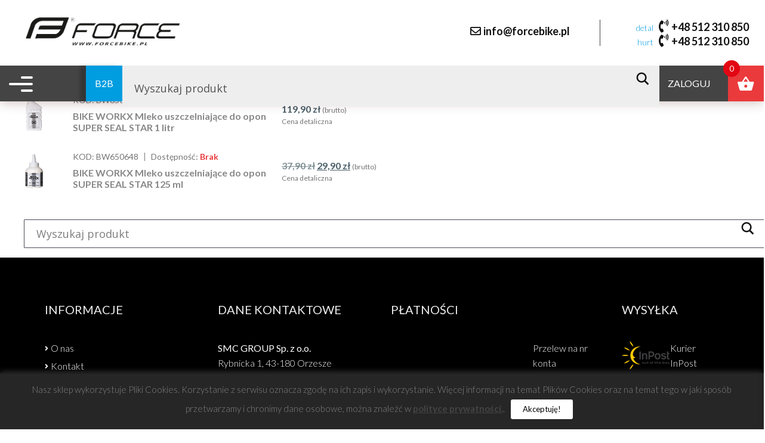

--- FILE ---
content_type: text/html; charset=UTF-8
request_url: https://forcebike.pl/tag-produktu/mleko-uszczelniajace/
body_size: 41335
content:
<!doctype html>
<html lang="pl-PL">
<head>
	<meta charset="utf-8"><link rel="preconnect" href="https://fonts.gstatic.com/" crossorigin />
	
	<link rel="profile" href="http://gmpg.org/xfn/11">
	
	<meta name="format-detection" content="telephone=no">
	<meta name="viewport" content="width=device-width, initial-scale=1, shrink-to-fit=no">
	
	<link rel="apple-touch-icon" href="https://forcebike.pl/wp-content/themes/customTpl/img/apple-touch-icon.png">
	<link rel="shortcut icon" href="https://forcebike.pl/wp-content/themes/customTpl/img/favicon.ico?" />
	
	
	<meta name='robots' content='index, follow, max-image-preview:large, max-snippet:-1, max-video-preview:-1' />

	<!-- This site is optimized with the Yoast SEO plugin v26.5 - https://yoast.com/wordpress/plugins/seo/ -->
	<title>mleko uszczelniające - Force - Hurtownia rowerowa</title>
	<link rel="canonical" href="https://forcebike.pl/tag-produktu/mleko-uszczelniajace/" />
	<meta property="og:locale" content="pl_PL" />
	<meta property="og:type" content="article" />
	<meta property="og:title" content="mleko uszczelniające - Force - Hurtownia rowerowa" />
	<meta property="og:url" content="https://forcebike.pl/tag-produktu/mleko-uszczelniajace/" />
	<meta property="og:site_name" content="Force - Hurtownia rowerowa" />
	<meta name="twitter:card" content="summary_large_image" />
	<script type="application/ld+json" class="yoast-schema-graph">{"@context":"https://schema.org","@graph":[{"@type":"CollectionPage","@id":"https://forcebike.pl/tag-produktu/mleko-uszczelniajace/","url":"https://forcebike.pl/tag-produktu/mleko-uszczelniajace/","name":"mleko uszczelniające - Force - Hurtownia rowerowa","isPartOf":{"@id":"https://forcebike.pl/#website"},"primaryImageOfPage":{"@id":"https://forcebike.pl/tag-produktu/mleko-uszczelniajace/#primaryimage"},"image":{"@id":"https://forcebike.pl/tag-produktu/mleko-uszczelniajace/#primaryimage"},"thumbnailUrl":"https://forcebike.pl/wp-content/uploads/2018/01/Super-Sealer-1-l-1-scaled.jpg","breadcrumb":{"@id":"https://forcebike.pl/tag-produktu/mleko-uszczelniajace/#breadcrumb"},"inLanguage":"pl-PL"},{"@type":"ImageObject","inLanguage":"pl-PL","@id":"https://forcebike.pl/tag-produktu/mleko-uszczelniajace/#primaryimage","url":"https://forcebike.pl/wp-content/uploads/2018/01/Super-Sealer-1-l-1-scaled.jpg","contentUrl":"https://forcebike.pl/wp-content/uploads/2018/01/Super-Sealer-1-l-1-scaled.jpg","width":2560,"height":2560},{"@type":"BreadcrumbList","@id":"https://forcebike.pl/tag-produktu/mleko-uszczelniajace/#breadcrumb","itemListElement":[{"@type":"ListItem","position":1,"name":"Strona główna","item":"https://forcebike.pl/"},{"@type":"ListItem","position":2,"name":"mleko uszczelniające"}]},{"@type":"WebSite","@id":"https://forcebike.pl/#website","url":"https://forcebike.pl/","name":"Force - Hurtownia rowerowa","description":"Hurtownia rowerowa","potentialAction":[{"@type":"SearchAction","target":{"@type":"EntryPoint","urlTemplate":"https://forcebike.pl/?s={search_term_string}"},"query-input":{"@type":"PropertyValueSpecification","valueRequired":true,"valueName":"search_term_string"}}],"inLanguage":"pl-PL"}]}</script>
	<!-- / Yoast SEO plugin. -->


<link rel='dns-prefetch' href='//forcebike.pl' />
<link rel='dns-prefetch' href='//geowidget.easypack24.net' />
<link rel="alternate" type="application/rss+xml" title="Kanał Force - Hurtownia rowerowa &raquo; mleko uszczelniające Znacznik" href="https://forcebike.pl/tag-produktu/mleko-uszczelniajace/feed/" />
<style id='wp-img-auto-sizes-contain-inline-css' type='text/css'>
img:is([sizes=auto i],[sizes^="auto," i]){contain-intrinsic-size:3000px 1500px}
/*# sourceURL=wp-img-auto-sizes-contain-inline-css */
</style>
<script src="[data-uri]" defer></script><script data-optimized="1" src="https://forcebike.pl/wp-content/plugins/litespeed-cache/assets/js/webfontloader.min.js" defer></script>
<link data-optimized="1" rel='stylesheet' id='font-awesome-css' href='https://forcebike.pl/wp-content/litespeed/css/308e9f8dfcff395cdfbf524d395d9160.css?ver=6a31f' type='text/css' media='all' />
<link data-optimized="1" rel='stylesheet' id='berocket_aapf_widget-style-css' href='https://forcebike.pl/wp-content/litespeed/css/9d62e754d81fcb7aab56db8e5c07c3b6.css?ver=b86d0' type='text/css' media='all' />
<link data-optimized="1" rel='stylesheet' id='wp-block-library-css' href='https://forcebike.pl/wp-content/litespeed/css/dc7254602f64ff54fe1f37bf332f8b36.css?ver=67216' type='text/css' media='all' />
<style id='wp-block-library-inline-css' type='text/css'>
/*wp_block_styles_on_demand_placeholder:69763afa16d9c*/
/*# sourceURL=wp-block-library-inline-css */
</style>
<style id='classic-theme-styles-inline-css' type='text/css'>
/*! This file is auto-generated */
.wp-block-button__link{color:#fff;background-color:#32373c;border-radius:9999px;box-shadow:none;text-decoration:none;padding:calc(.667em + 2px) calc(1.333em + 2px);font-size:1.125em}.wp-block-file__button{background:#32373c;color:#fff;text-decoration:none}
/*# sourceURL=/wp-includes/css/classic-themes.min.css */
</style>
<link data-optimized="1" rel='stylesheet' id='contact-form-7-css' href='https://forcebike.pl/wp-content/litespeed/css/f00726fdaaa7b6cd054e04f025332226.css?ver=77bb3' type='text/css' media='all' />
<link data-optimized="1" rel='stylesheet' id='cookie-law-info-css' href='https://forcebike.pl/wp-content/litespeed/css/cdd365e912f7825856a40874363a6479.css?ver=0ccf5' type='text/css' media='all' />
<link data-optimized="1" rel='stylesheet' id='cookie-law-info-gdpr-css' href='https://forcebike.pl/wp-content/litespeed/css/d52b45255c4b767ac217b202343f7632.css?ver=d2fbb' type='text/css' media='all' />
<link data-optimized="1" rel='stylesheet' id='responsive-lightbox-swipebox-css' href='https://forcebike.pl/wp-content/litespeed/css/b2c39a5a4df5a837ed6c0189824761fe.css?ver=98af1' type='text/css' media='all' />
<link data-optimized="1" rel='stylesheet' id='warehouse-css' href='https://forcebike.pl/wp-content/litespeed/css/071ec3483776ab5972292918337fd142.css?ver=a20df' type='text/css' media='all' />
<link data-optimized="1" rel='stylesheet' id='woocommerce-layout-css' href='https://forcebike.pl/wp-content/litespeed/css/ee33452af48458f565f8710e47ccded9.css?ver=299ca' type='text/css' media='all' />
<link rel='stylesheet' id='woocommerce-smallscreen-css' href='https://forcebike.pl/wp-content/plugins/woocommerce/assets/css/woocommerce-smallscreen.css?ver=10.3.7' type='text/css' media='only screen and (max-width: 768px)' />
<link data-optimized="1" rel='stylesheet' id='woocommerce-general-css' href='https://forcebike.pl/wp-content/litespeed/css/5643bd9c010c650429aed5c9cd278028.css?ver=71195' type='text/css' media='all' />
<style id='woocommerce-inline-inline-css' type='text/css'>
.woocommerce form .form-row .required { visibility: visible; }
/*# sourceURL=woocommerce-inline-inline-css */
</style>
<link data-optimized="1" rel='stylesheet' id='wppopups-base-css' href='https://forcebike.pl/wp-content/litespeed/css/27dc1758ec5ecf26e836a534720503a1.css?ver=b8a4d' type='text/css' media='all' />
<link data-optimized="1" rel='stylesheet' id='brands-styles-css' href='https://forcebike.pl/wp-content/litespeed/css/cd3c3f5a11c495dd717175b400f4bc4c.css?ver=d9143' type='text/css' media='all' />
<link data-optimized="1" rel='stylesheet' id='xoo-wsc-fonts-css' href='https://forcebike.pl/wp-content/litespeed/css/8fc22d4e17ae10fdec56d68a6560a14e.css?ver=5c6e7' type='text/css' media='all' />
<link data-optimized="1" rel='stylesheet' id='xoo-wsc-style-css' href='https://forcebike.pl/wp-content/litespeed/css/3ac400c8039426d51a92bc44316afd7e.css?ver=4c025' type='text/css' media='all' />
<style id='xoo-wsc-style-inline-css' type='text/css'>




.xoo-wsc-ft-buttons-cont a.xoo-wsc-ft-btn, .xoo-wsc-container .xoo-wsc-btn {
	background-color: #000000;
	color: #ffffff;
	border: 2px solid #ffffff;
	padding: 10px 20px;
}

.xoo-wsc-ft-buttons-cont a.xoo-wsc-ft-btn:hover, .xoo-wsc-container .xoo-wsc-btn:hover {
	background-color: #ffffff;
	color: #000000;
	border: 2px solid #000000;
}

 

.xoo-wsc-footer{
	background-color: #ffffff;
	color: #000000;
	padding: 10px 20px;
	box-shadow: 0 -5px 10px #0000001a;
}

.xoo-wsc-footer, .xoo-wsc-footer a, .xoo-wsc-footer .amount{
	font-size: 18px;
}

.xoo-wsc-btn .amount{
	color: #ffffff}

.xoo-wsc-btn:hover .amount{
	color: #000000;
}

.xoo-wsc-ft-buttons-cont{
	grid-template-columns: auto;
}

.xoo-wsc-basket{
	bottom: 12px;
	right: 0px;
	background-color: #ffffff;
	color: #000000;
	box-shadow: 0 1px 4px 0;
	border-radius: 50%;
	display: flex;
	width: 60px;
	height: 60px;
}


.xoo-wsc-bki{
	font-size: 30px}

.xoo-wsc-items-count{
	top: -9px;
	left: -8px;
}

.xoo-wsc-items-count, .xoo-wsch-items-count{
	background-color: #000000;
	color: #ffffff;
}

.xoo-wsc-container, .xoo-wsc-slider{
	max-width: 320px;
	right: -320px;
	top: 0;bottom: 0;
	bottom: 0;
	font-family: }


.xoo-wsc-cart-active .xoo-wsc-container, .xoo-wsc-slider-active .xoo-wsc-slider{
	right: 0;
}


.xoo-wsc-cart-active .xoo-wsc-basket{
	right: 320px;
}

.xoo-wsc-slider{
	right: -320px;
}

span.xoo-wsch-close {
    font-size: 16px;
}

	.xoo-wsch-top{
		justify-content: center;
	}
	span.xoo-wsch-close {
	    right: 10px;
	}

.xoo-wsch-text{
	font-size: 20px;
}

.xoo-wsc-header{
	color: #000000;
	background-color: #ffffff;
	border-bottom: 2px solid #eee;
	padding: 15px 15px;
}


.xoo-wsc-body{
	background-color: #ffffff;
}

.xoo-wsc-products:not(.xoo-wsc-pattern-card), .xoo-wsc-products:not(.xoo-wsc-pattern-card) span.amount, .xoo-wsc-products:not(.xoo-wsc-pattern-card) a{
	font-size: 16px;
	color: #000000;
}

.xoo-wsc-products:not(.xoo-wsc-pattern-card) .xoo-wsc-product{
	padding: 20px 15px;
	margin: 0;
	border-radius: 0px;
	box-shadow: 0 0;
	background-color: transparent;
}

.xoo-wsc-sum-col{
	justify-content: center;
}


/** Shortcode **/
.xoo-wsc-sc-count{
	background-color: #000000;
	color: #ffffff;
}

.xoo-wsc-sc-bki{
	font-size: 28px;
	color: #000000;
}
.xoo-wsc-sc-cont{
	color: #000000;
}

.added_to_cart{
	display: none!important;
}

.xoo-wsc-product dl.variation {
	display: block;
}


.xoo-wsc-product-cont{
	padding: 10px 10px;
}

.xoo-wsc-products:not(.xoo-wsc-pattern-card) .xoo-wsc-img-col{
	width: 30%;
}

.xoo-wsc-pattern-card .xoo-wsc-img-col img{
	max-width: 100%;
	height: auto;
}

.xoo-wsc-products:not(.xoo-wsc-pattern-card) .xoo-wsc-sum-col{
	width: 70%;
}

.xoo-wsc-pattern-card .xoo-wsc-product-cont{
	width: 50% 
}

@media only screen and (max-width: 600px) {
	.xoo-wsc-pattern-card .xoo-wsc-product-cont  {
		width: 50%;
	}
}


.xoo-wsc-pattern-card .xoo-wsc-product{
	border: 0;
	box-shadow: 0px 10px 15px -12px #0000001a;
}


.xoo-wsc-sm-front{
	background-color: #eee;
}
.xoo-wsc-pattern-card, .xoo-wsc-sm-front{
	border-bottom-left-radius: 5px;
	border-bottom-right-radius: 5px;
}
.xoo-wsc-pattern-card, .xoo-wsc-img-col img, .xoo-wsc-img-col, .xoo-wsc-sm-back-cont{
	border-top-left-radius: 5px;
	border-top-right-radius: 5px;
}
.xoo-wsc-sm-back{
	background-color: #fff;
}
.xoo-wsc-pattern-card, .xoo-wsc-pattern-card a, .xoo-wsc-pattern-card .amount{
	font-size: 16px;
}

.xoo-wsc-sm-front, .xoo-wsc-sm-front a, .xoo-wsc-sm-front .amount{
	color: #000;
}

.xoo-wsc-sm-back, .xoo-wsc-sm-back a, .xoo-wsc-sm-back .amount{
	color: #000;
}


.magictime {
    animation-duration: 0.5s;
}



span.xoo-wsch-items-count{
	height: 20px;
	line-height: 20px;
	width: 20px;
}

span.xoo-wsch-icon{
	font-size: 30px
}

.xoo-wsc-smr-del{
	font-size: 16px
}
/*# sourceURL=xoo-wsc-style-inline-css */
</style>
<link rel='stylesheet' id='customTpl-bootstrap-css' href='https://forcebike.pl/wp-content/themes/customTpl/css/bootstrap.min.css?ver=6.9' type='text/css' media='all' />
<link data-optimized="1" rel='stylesheet' id='customTpl-swiper-css' href='https://forcebike.pl/wp-content/litespeed/css/ee62650a20f755fe1e824acbada8db8d.css?ver=e83d0' type='text/css' media='all' />
<link rel='preload' as='style'  id='customTpl-fonts-css' href='https://forcebike.pl/wp-content/themes/customTpl/css/googlefont.css?ver=6.9' type='text/css' media='all' />
<link data-optimized="1" rel='stylesheet' id='customTpl-awesome-css' href='https://forcebike.pl/wp-content/litespeed/css/3d2a9f2e292756fe2c09496917cc5d4a.css?ver=bb4ea' type='text/css' media='all' />
<link data-optimized="1" rel='stylesheet' id='customTpl-simplebar-css' href='https://forcebike.pl/wp-content/litespeed/css/d49ee0dc49081028f3465210d945df7f.css?ver=44cd5' type='text/css' media='all' />
<link data-optimized="1" rel='stylesheet' id='customTpl-select2-css' href='https://forcebike.pl/wp-content/litespeed/css/1d7ad39024eee7caaf600073c1b5af9d.css?ver=d2e74' type='text/css' media='all' />
<link data-optimized="1" rel='stylesheet' id='customTpl-video-css' href='https://forcebike.pl/wp-content/litespeed/css/36e7fd4f18b710da86d6d3869c05a185.css?ver=399c9' type='text/css' media='all' />
<link data-optimized="1" rel='stylesheet' id='customTpl-main-css' href='https://forcebike.pl/wp-content/litespeed/css/d0a9c34b2965c5c78dd45e45edcd7906.css?ver=ef302' type='text/css' media='all' />
<link data-optimized="1" rel='stylesheet' id='wpdreams-asl-basic-css' href='https://forcebike.pl/wp-content/litespeed/css/402172e52fbecd2320a23d3726996d22.css?ver=56687' type='text/css' media='all' />
<style id='wpdreams-asl-basic-inline-css' type='text/css'>

					div[id*='ajaxsearchlitesettings'].searchsettings .asl_option_inner label {
						font-size: 0px !important;
						color: rgba(0, 0, 0, 0);
					}
					div[id*='ajaxsearchlitesettings'].searchsettings .asl_option_inner label:after {
						font-size: 11px !important;
						position: absolute;
						top: 0;
						left: 0;
						z-index: 1;
					}
					.asl_w_container {
						width: 100%;
						margin: 0px 0px 0px 0px;
						min-width: 200px;
					}
					div[id*='ajaxsearchlite'].asl_m {
						width: 100%;
					}
					div[id*='ajaxsearchliteres'].wpdreams_asl_results div.resdrg span.highlighted {
						font-weight: bold;
						color: rgba(217, 49, 43, 1);
						background-color: rgba(238, 238, 238, 1);
					}
					div[id*='ajaxsearchliteres'].wpdreams_asl_results .results img.asl_image {
						width: 70px;
						height: 70px;
						object-fit: cover;
					}
					div[id*='ajaxsearchlite'].asl_r .results {
						max-height: none;
					}
					div[id*='ajaxsearchlite'].asl_r {
						position: absolute;
					}
				
							.asl_w, .asl_w * {font-family:&quot;Lato&quot; !important;}
							.asl_m input[type=search]::placeholder{font-family:&quot;Lato&quot; !important;}
							.asl_m input[type=search]::-webkit-input-placeholder{font-family:&quot;Lato&quot; !important;}
							.asl_m input[type=search]::-moz-placeholder{font-family:&quot;Lato&quot; !important;}
							.asl_m input[type=search]:-ms-input-placeholder{font-family:&quot;Lato&quot; !important;}
						
						div.asl_m.asl_w {
							border:1px solid rgba(71, 75, 85, 1) !important;border-radius:1px 1px 1px 1px !important;
							box-shadow: none !important;
						}
						div.asl_m.asl_w .probox {border: none !important;}
					
						div.asl_r.asl_w.vertical .results .item::after {
							display: block;
							position: absolute;
							bottom: 0;
							content: '';
							height: 1px;
							width: 100%;
							background: #D8D8D8;
						}
						div.asl_r.asl_w.vertical .results .item.asl_last_item::after {
							display: none;
						}
					
						@media only screen and (max-width: 640px) {
							.asl_w_container {
								width: 70% !important;
							}
						}
					
						@media only screen and (max-width: 640px) {
							.asl_r.asl_w {
								width: 80%;
							}
						}
					
/*# sourceURL=wpdreams-asl-basic-inline-css */
</style>
<link data-optimized="1" rel='stylesheet' id='wpdreams-asl-instance-css' href='https://forcebike.pl/wp-content/litespeed/css/b33815450495b75f5568dfa0f140c013.css?ver=fa815' type='text/css' media='all' />
<link data-optimized="1" rel='stylesheet' id='easypack-front-css' href='https://forcebike.pl/wp-content/litespeed/css/8f5b1131bc7b0d17fd8d1408c211ffd3.css?ver=e6cfd' type='text/css' media='all' />
<link rel='stylesheet' id='geowidget-4.5-css-css' href='https://geowidget.easypack24.net/css/easypack.css?ver=6.9' type='text/css' media='all' />
<script type="text/javascript" src="https://forcebike.pl/wp-includes/js/jquery/jquery.min.js?ver=3.7.1" id="jquery-core-js"></script>

<script type="text/javascript" id="cookie-law-info-js-extra" src="[data-uri]" defer></script>




<script type="text/javascript" id="wc-add-to-cart-js-extra" src="[data-uri]" defer></script>


<script type="text/javascript" id="woocommerce-js-extra" src="[data-uri]" defer></script>


<link rel="https://api.w.org/" href="https://forcebike.pl/wp-json/" /><link rel="alternate" title="JSON" type="application/json" href="https://forcebike.pl/wp-json/wp/v2/product_tag/3105" /><link rel="EditURI" type="application/rsd+xml" title="RSD" href="https://forcebike.pl/xmlrpc.php?rsd" />
<style></style>	<noscript><style>.woocommerce-product-gallery{ opacity: 1 !important; }</style></noscript>
					<link rel="preconnect" href="https://fonts.gstatic.com" crossorigin />
				<link rel="preload" as="style" href="//fonts.googleapis.com/css?family=Open+Sans&display=swap" />
								
					<!-- Global site tag (gtag.js) - Google Analytics -->
	<script src="https://forcebike.pl/wp-content/litespeed/localres/aHR0cHM6Ly93d3cuZ29vZ2xldGFnbWFuYWdlci5jb20vZ3RhZy9qcw==?id=UA-168123361-1" defer data-deferred="1"></script>
	<script src="[data-uri]" defer></script>
	</head>

<body class="archive tax-product_tag term-mleko-uszczelniajace term-3105 wp-theme-customTpl mobile-shift theme-customTpl woocommerce woocommerce-page woocommerce-no-js" data-spy="scroll" data-target="#siedebar" data-offset="200">

				
<header id="masthead" class="site-header">
	<div class="fixed-navbar">
		<div class="top-navbar">
			<div class="top-navbar-inner d-flex align-items-center justify-content-between">
				<div id="logoMain">
					<div class="logoMainInner">
						<a href="/" rel="home">
							<img data-lazyloaded="1" src="[data-uri]" data-src="https://forcebike.pl/wp-content/uploads/2021/07/Logo-removebg-preview1.png" alt="Logo ForceBike" /><noscript><img src="https://forcebike.pl/wp-content/uploads/2021/07/Logo-removebg-preview1.png" alt="Logo ForceBike" /></noscript>
						</a>
					</div>
				</div>
				<div id="contactNav">
					<div id="contactNavInner" class="d-flex align-items-center">
						<div id="btnConfig">
							<span class="phoneUnder text-right"><i class="far fa-envelope"></i> <a href="mailto:info@forcebike.pl">info@forcebike.pl</a></span>
						</div>
						<div id="contactPhone">
							<span class="phoneNr text-right"><em>detal</em> <i class="fas fa-phone-volume"></i> <a href="tel:+48 512 310 850">+48 512 310 850</a></span>
							<span class="phoneNr text-right"><em>hurt</em> <i class="fas fa-phone-volume"></i> <a href="tel:+48 512 310 850">+48 512 310 850</a></span>
						</div>
					</div>
				</div>
							</div>
		</div>
		<div class="navbar-lockup">
			<div class="navbar-inner">
				<div class="mobile-nav-toggle">
					<div class="mobile-nav-toggle-inner">
						<span class="sr-only">Nawigacja mobilna</span>
						<span></span>
						<span></span>
						<span></span>
					</div>
				</div>
				
				<nav id="mainMenu">	
					<div class="menu-header"><ul id="menu-main-menu" class="menu nav"><li id="menu-item-30625" class="menu-item menu-item-type-post_type menu-item-object-page menu-item-has-children menu-item-30625"><a href="https://forcebike.pl/sklep/">Sklep <i class="fas fa-caret-down"></i></a><ul class="dropdown-menu list-unstyled">	<li id="menu-item-56767" class="menu-item menu-item-type-taxonomy menu-item-object-product_cat menu-item-56767"><a href="https://forcebike.pl/promocje/">Promocje</a></li>
	<li id="menu-item-56765" class="menu-item menu-item-type-taxonomy menu-item-object-product_cat menu-item-56765"><a href="https://forcebike.pl/nowosci/">Nowości</a></li>
	<li id="menu-item-56766" class="menu-item menu-item-type-taxonomy menu-item-object-product_cat menu-item-56766"><a href="https://forcebike.pl/polecane/">Polecane</a></li>
</ul>
</li>
<li id="menu-item-10590" class="menu-item menu-item-type-custom menu-item-object-custom menu-item-has-children menu-item-10590"><a href="/#marki">Marki <i class="fas fa-caret-down"></i></a><ul class="dropdown-menu list-unstyled">	<li id="menu-item-30593" class="menu-item menu-item-type-taxonomy menu-item-object-product_cat menu-item-30593"><a href="https://forcebike.pl/force/">Force</a></li>
	<li id="menu-item-360772" class="menu-item menu-item-type-custom menu-item-object-custom menu-item-360772"><a href="https://forcebike.pl/elitewheels/">Elitewheels</a></li>
	<li id="menu-item-30594" class="menu-item menu-item-type-taxonomy menu-item-object-product_cat menu-item-30594"><a href="https://forcebike.pl/sixpack-racing/">Sixpack-Racing</a></li>
	<li id="menu-item-30595" class="menu-item menu-item-type-taxonomy menu-item-object-product_cat menu-item-30595"><a href="https://forcebike.pl/challenge-tires/">Challenge Tires</a></li>
	<li id="menu-item-30596" class="menu-item menu-item-type-taxonomy menu-item-object-product_cat menu-item-30596"><a href="https://forcebike.pl/bikeworkx/">BikeworkX</a></li>
	<li id="menu-item-30597" class="menu-item menu-item-type-taxonomy menu-item-object-product_cat menu-item-30597"><a href="https://forcebike.pl/ritchey/">Ritchey</a></li>
	<li id="menu-item-361612" class="menu-item menu-item-type-custom menu-item-object-custom menu-item-361612"><a href="/vittoria">Vittoria</a></li>
	<li id="menu-item-362180" class="menu-item menu-item-type-custom menu-item-object-custom menu-item-362180"><a href="https://forcebike.pl/igpsport/">iGPSport</a></li>
</ul>
</li>
<li id="menu-item-30631" class="menu-item menu-item-type-taxonomy menu-item-object-product_cat menu-item-has-children menu-item-30631"><a href="https://forcebike.pl/akcesoria/">AKCESORIA <i class="fas fa-caret-down"></i></a><ul class="dropdown-menu list-unstyled">	<li id="menu-item-49029" class="menu-item menu-item-type-taxonomy menu-item-object-product_cat menu-item-49029"><a href="https://forcebike.pl/bagazniki/">Bagażniki</a></li>
	<li id="menu-item-49030" class="menu-item menu-item-type-taxonomy menu-item-object-product_cat menu-item-49030"><a href="https://forcebike.pl/bagazniki-wieszaki/">Bagażniki &#8211; wieszaki</a></li>
	<li id="menu-item-49031" class="menu-item menu-item-type-taxonomy menu-item-object-product_cat menu-item-49031"><a href="https://forcebike.pl/baterie/">Baterie</a></li>
	<li id="menu-item-49032" class="menu-item menu-item-type-taxonomy menu-item-object-product_cat menu-item-49032"><a href="https://forcebike.pl/bidony-i-koszyki/">Bidony i koszyki</a></li>
	<li id="menu-item-49033" class="menu-item menu-item-type-taxonomy menu-item-object-product_cat menu-item-49033"><a href="https://forcebike.pl/blotniki/">Błotniki</a></li>
	<li id="menu-item-49034" class="menu-item menu-item-type-taxonomy menu-item-object-product_cat menu-item-49034"><a href="https://forcebike.pl/dzwonki/">Dzwonki</a></li>
	<li id="menu-item-49035" class="menu-item menu-item-type-taxonomy menu-item-object-product_cat menu-item-49035"><a href="https://forcebike.pl/elementy-odblaskowe/">Elementy odblaskowe</a></li>
	<li id="menu-item-49049" class="menu-item menu-item-type-taxonomy menu-item-object-product_cat menu-item-49049"><a href="https://forcebike.pl/koszyki-na-rower/">Koszyki na rower</a></li>
	<li id="menu-item-49050" class="menu-item menu-item-type-taxonomy menu-item-object-product_cat menu-item-49050"><a href="https://forcebike.pl/liczniki/">Liczniki</a></li>
	<li id="menu-item-49051" class="menu-item menu-item-type-taxonomy menu-item-object-product_cat menu-item-49051"><a href="https://forcebike.pl/lusterka/">Lusterka</a></li>
	<li id="menu-item-49052" class="menu-item menu-item-type-taxonomy menu-item-object-product_cat menu-item-49052"><a href="https://forcebike.pl/mocowania/">Mocowania</a></li>
	<li id="menu-item-49053" class="menu-item menu-item-type-taxonomy menu-item-object-product_cat menu-item-49053"><a href="https://forcebike.pl/naklejki/">Naklejki</a></li>
	<li id="menu-item-49054" class="menu-item menu-item-type-taxonomy menu-item-object-product_cat menu-item-49054"><a href="https://forcebike.pl/narzedzia/">Narzędzia</a></li>
	<li id="menu-item-49055" class="menu-item menu-item-type-taxonomy menu-item-object-product_cat menu-item-49055"><a href="https://forcebike.pl/oslony/">Osłony</a></li>
	<li id="menu-item-49056" class="menu-item menu-item-type-taxonomy menu-item-object-product_cat menu-item-49056"><a href="https://forcebike.pl/oswietlenie/">Oświetlenie</a></li>
	<li id="menu-item-49057" class="menu-item menu-item-type-taxonomy menu-item-object-product_cat menu-item-49057"><a href="https://forcebike.pl/plecaki/">Plecaki</a></li>
	<li id="menu-item-49058" class="menu-item menu-item-type-taxonomy menu-item-object-product_cat menu-item-49058"><a href="https://forcebike.pl/podporki/">Podpórki</a></li>
	<li id="menu-item-49059" class="menu-item menu-item-type-taxonomy menu-item-object-product_cat menu-item-49059"><a href="https://forcebike.pl/pompki/">Pompki</a></li>
	<li id="menu-item-49060" class="menu-item menu-item-type-taxonomy menu-item-object-product_cat menu-item-49060"><a href="https://forcebike.pl/smary-srodki-do-konserwacji/">Smary / środki do konserwacji</a></li>
	<li id="menu-item-49061" class="menu-item menu-item-type-taxonomy menu-item-object-product_cat menu-item-49061"><a href="https://forcebike.pl/stojaki-rowerowe/">Stojaki rowerowe</a></li>
	<li id="menu-item-49062" class="menu-item menu-item-type-taxonomy menu-item-object-product_cat menu-item-49062"><a href="https://forcebike.pl/torby-i-sakwy/">Torby i sakwy</a></li>
	<li id="menu-item-49063" class="menu-item menu-item-type-taxonomy menu-item-object-product_cat menu-item-49063"><a href="https://forcebike.pl/trenazery/">Trenażery</a></li>
	<li id="menu-item-49064" class="menu-item menu-item-type-taxonomy menu-item-object-product_cat menu-item-49064"><a href="https://forcebike.pl/zapiecia/">Zapięcia</a></li>
</ul>
</li>
<li id="menu-item-30632" class="menu-item menu-item-type-taxonomy menu-item-object-product_cat menu-item-has-children menu-item-30632"><a href="https://forcebike.pl/czesci/">CZĘŚCI <i class="fas fa-caret-down"></i></a><ul class="dropdown-menu list-unstyled">	<li id="menu-item-49037" class="menu-item menu-item-type-taxonomy menu-item-object-product_cat menu-item-49037"><a href="https://forcebike.pl/akcesoria-przerzutek/">Akcesoria przerzutek</a></li>
	<li id="menu-item-49038" class="menu-item menu-item-type-taxonomy menu-item-object-product_cat menu-item-49038"><a href="https://forcebike.pl/chwyt-owijki-rogi/">Chwyt/owijki/rogi</a></li>
	<li id="menu-item-49039" class="menu-item menu-item-type-taxonomy menu-item-object-product_cat menu-item-49039"><a href="https://forcebike.pl/detki/">Dętki</a></li>
	<li id="menu-item-49040" class="menu-item menu-item-type-taxonomy menu-item-object-product_cat menu-item-49040"><a href="https://forcebike.pl/hamulce/">Hamulce</a></li>
	<li id="menu-item-49041" class="menu-item menu-item-type-taxonomy menu-item-object-product_cat menu-item-49041"><a href="https://forcebike.pl/kasety-i-wolnobiegi/">Kasety i wolnobiegi</a></li>
	<li id="menu-item-49042" class="menu-item menu-item-type-taxonomy menu-item-object-product_cat menu-item-49042"><a href="https://forcebike.pl/kierownice/">Kierownice</a></li>
	<li id="menu-item-49043" class="menu-item menu-item-type-taxonomy menu-item-object-product_cat menu-item-49043"><a href="https://forcebike.pl/kola-i-akcesoria/">Koła i akcesoria</a></li>
	<li id="menu-item-49044" class="menu-item menu-item-type-taxonomy menu-item-object-product_cat menu-item-49044"><a href="https://forcebike.pl/kolka-boczne-i-pegi/">Kółka boczne i pegi</a></li>
	<li id="menu-item-49045" class="menu-item menu-item-type-taxonomy menu-item-object-product_cat menu-item-49045"><a href="https://forcebike.pl/korby-i-akcesoria/">Korby i akcesoria</a></li>
	<li id="menu-item-49065" class="menu-item menu-item-type-taxonomy menu-item-object-product_cat menu-item-49065"><a href="https://forcebike.pl/napinacze/">Napinacze</a></li>
	<li id="menu-item-49066" class="menu-item menu-item-type-taxonomy menu-item-object-product_cat menu-item-49066"><a href="https://forcebike.pl/obejmy-i-zaciski/">Obejmy i zaciski</a></li>
	<li id="menu-item-49067" class="menu-item menu-item-type-taxonomy menu-item-object-product_cat menu-item-49067"><a href="https://forcebike.pl/opony-i-szytki/">Opony i szytki</a></li>
	<li id="menu-item-49068" class="menu-item menu-item-type-taxonomy menu-item-object-product_cat menu-item-49068"><a href="https://forcebike.pl/pancerze-i-linki-przerzutek/">Pancerze i linki przerzutek</a></li>
	<li id="menu-item-49069" class="menu-item menu-item-type-taxonomy menu-item-object-product_cat menu-item-49069"><a href="https://forcebike.pl/pedaly-i-akcesoria/">Pedały i akcesoria</a></li>
	<li id="menu-item-49070" class="menu-item menu-item-type-taxonomy menu-item-object-product_cat menu-item-49070"><a href="https://forcebike.pl/ramy/">Ramy</a></li>
	<li id="menu-item-49071" class="menu-item menu-item-type-taxonomy menu-item-object-product_cat menu-item-49071"><a href="https://forcebike.pl/rogi/">Rogi</a></li>
	<li id="menu-item-49072" class="menu-item menu-item-type-taxonomy menu-item-object-product_cat menu-item-49072"><a href="https://forcebike.pl/siodelka/">Siodełka</a></li>
	<li id="menu-item-49073" class="menu-item menu-item-type-taxonomy menu-item-object-product_cat menu-item-49073"><a href="https://forcebike.pl/stery-i-podkladki/">Stery i podkładki</a></li>
	<li id="menu-item-49074" class="menu-item menu-item-type-taxonomy menu-item-object-product_cat menu-item-49074"><a href="https://forcebike.pl/suporty-i-akcesoria/">Suporty i akcesoria</a></li>
	<li id="menu-item-49075" class="menu-item menu-item-type-taxonomy menu-item-object-product_cat menu-item-49075"><a href="https://forcebike.pl/widelce/">Widelce</a></li>
	<li id="menu-item-49076" class="menu-item menu-item-type-taxonomy menu-item-object-product_cat menu-item-49076"><a href="https://forcebike.pl/wspornik-kierownicy/">Wspornik kierownicy</a></li>
	<li id="menu-item-49077" class="menu-item menu-item-type-taxonomy menu-item-object-product_cat menu-item-49077"><a href="https://forcebike.pl/wspornik-siodla/">Wspornik siodła</a></li>
	<li id="menu-item-49078" class="menu-item menu-item-type-taxonomy menu-item-object-product_cat menu-item-49078"><a href="https://forcebike.pl/zebatki-i-akcesoria/">Zębatki i akcesoria</a></li>
</ul>
</li>
<li id="menu-item-30633" class="menu-item menu-item-type-taxonomy menu-item-object-product_cat menu-item-has-children menu-item-30633"><a href="https://forcebike.pl/odziez/">ODZIEŻ <i class="fas fa-caret-down"></i></a><ul class="dropdown-menu list-unstyled">	<li id="menu-item-49079" class="menu-item menu-item-type-taxonomy menu-item-object-product_cat menu-item-49079"><a href="https://forcebike.pl/bielizna/">Bielizna</a></li>
	<li id="menu-item-49080" class="menu-item menu-item-type-taxonomy menu-item-object-product_cat menu-item-49080"><a href="https://forcebike.pl/buty-rowerowe/">Buty rowerowe</a></li>
	<li id="menu-item-49081" class="menu-item menu-item-type-taxonomy menu-item-object-product_cat menu-item-49081"><a href="https://forcebike.pl/czapki-opaski-chusty-kominarki/">Czapki / opaski / chusty / kominarki</a></li>
	<li id="menu-item-49082" class="menu-item menu-item-type-taxonomy menu-item-object-product_cat menu-item-49082"><a href="https://forcebike.pl/dla-dzieci/">Dla dzieci</a></li>
	<li id="menu-item-49083" class="menu-item menu-item-type-taxonomy menu-item-object-product_cat menu-item-49083"><a href="https://forcebike.pl/kamizelki/">Kamizelki</a></li>
	<li id="menu-item-49084" class="menu-item menu-item-type-taxonomy menu-item-object-product_cat menu-item-49084"><a href="https://forcebike.pl/kaski/">Kaski</a></li>
	<li id="menu-item-49085" class="menu-item menu-item-type-taxonomy menu-item-object-product_cat menu-item-49085"><a href="https://forcebike.pl/kolekcja-fitness/">Kolekcja Fitness</a></li>
	<li id="menu-item-49086" class="menu-item menu-item-type-taxonomy menu-item-object-product_cat menu-item-49086"><a href="https://forcebike.pl/koszulki/">Koszulki</a></li>
	<li id="menu-item-49087" class="menu-item menu-item-type-taxonomy menu-item-object-product_cat menu-item-49087"><a href="https://forcebike.pl/kurtki/">Kurtki</a></li>
	<li id="menu-item-49088" class="menu-item menu-item-type-taxonomy menu-item-object-product_cat menu-item-49088"><a href="https://forcebike.pl/nogawki-i-rekawki/">Nogawki / rękawki</a></li>
	<li id="menu-item-49089" class="menu-item menu-item-type-taxonomy menu-item-object-product_cat menu-item-49089"><a href="https://forcebike.pl/ochraniacze/">Ochraniacze</a></li>
	<li id="menu-item-49090" class="menu-item menu-item-type-taxonomy menu-item-object-product_cat menu-item-49090"><a href="https://forcebike.pl/odziez-codzienna/">Odzież codzienna</a></li>
	<li id="menu-item-49091" class="menu-item menu-item-type-taxonomy menu-item-object-product_cat menu-item-49091"><a href="https://forcebike.pl/okulary-gogle/">Okulary / gogle</a></li>
	<li id="menu-item-49092" class="menu-item menu-item-type-taxonomy menu-item-object-product_cat menu-item-49092"><a href="https://forcebike.pl/rekawiczki/">Rękawiczki</a></li>
	<li id="menu-item-49093" class="menu-item menu-item-type-taxonomy menu-item-object-product_cat menu-item-49093"><a href="https://forcebike.pl/skarpety-opaski-kompresyjne/">Skarpety / opaski kompresyjne</a></li>
	<li id="menu-item-49094" class="menu-item menu-item-type-taxonomy menu-item-object-product_cat menu-item-49094"><a href="https://forcebike.pl/spodenki/">Spodenki</a></li>
	<li id="menu-item-49095" class="menu-item menu-item-type-taxonomy menu-item-object-product_cat menu-item-49095"><a href="https://forcebike.pl/spodnie/">Spodnie</a></li>
	<li id="menu-item-49096" class="menu-item menu-item-type-taxonomy menu-item-object-product_cat menu-item-49096"><a href="https://forcebike.pl/zegarki/">Zegarki</a></li>
</ul>
</li>
<li id="menu-item-362196" class="menu-item menu-item-type-custom menu-item-object-custom menu-item-has-children menu-item-362196"><a href="https://forcebike.pl/odzywki/">Odżywki <i class="fas fa-caret-down"></i></a><ul class="dropdown-menu list-unstyled">	<li id="menu-item-362197" class="menu-item menu-item-type-custom menu-item-object-custom menu-item-362197"><a href="https://forcebike.pl/enervit/">Enervit</a></li>
	<li id="menu-item-362198" class="menu-item menu-item-type-custom menu-item-object-custom menu-item-362198"><a href="https://forcebike.pl/nutrend/">Nutrend</a></li>
	<li id="menu-item-362199" class="menu-item menu-item-type-custom menu-item-object-custom menu-item-362199"><a href="https://forcebike.pl/isostar/">Isostar</a></li>
</ul>
</li>
<li id="menu-item-10593" class="menu-item menu-item-type-post_type menu-item-object-page menu-item-10593"><a href="https://forcebike.pl/kontakt/">Kontakt</a></li>
<li id="menu-item-10582" class="menu-item menu-item-type-post_type menu-item-object-page menu-item-has-children menu-item-10582"><a href="https://forcebike.pl/o-nas/">O nas <i class="fas fa-caret-down"></i></a><ul class="dropdown-menu list-unstyled">	<li id="menu-item-10821" class="menu-item menu-item-type-post_type menu-item-object-page menu-item-10821"><a href="https://forcebike.pl/o-nas/dostawa-i-platnosci/">Dostawa i płatności</a></li>
	<li id="menu-item-10820" class="menu-item menu-item-type-post_type menu-item-object-page menu-item-privacy-policy menu-item-10820"><a rel="privacy-policy" href="https://forcebike.pl/o-nas/polityka-prywatnosci/">Polityka prywatności</a></li>
	<li id="menu-item-10822" class="menu-item menu-item-type-post_type menu-item-object-page menu-item-10822"><a href="https://forcebike.pl/o-nas/regulamin-sklepu/">Regulamin sklepu internetowego</a></li>
	<li id="menu-item-10823" class="menu-item menu-item-type-post_type menu-item-object-page menu-item-10823"><a href="https://forcebike.pl/o-nas/reklamacje-i-zwroty/">Reklamacje i zwroty</a></li>
</ul>
</li>
</ul></div>				</nav>
				
				<nav id="userMenu">	
					<div class="menu-header item_li_bb"><ul id="menu-user-menu" class="menu nav"><li id="menu-item-72092" class="menu-item menu-item-type-post_type menu-item-object-page menu-item-72092"><a href="https://forcebike.pl/moje-konto/">Zaloguj</a></li>
</ul></div>														</nav>
				
				
				<div class="mainMenuSearch" id="mainMenuSearch">
					<div id="mainMenuSearchBtn">
						<div id="mainMenuSearchBtnInner" class="d-flex align-items-center justify-content-center">
							<i class="far fa-times-circle"></i>
							<i class="fas fa-search"></i>
						</div>
					</div>
					<div class="block">
					<div class="widget_block">
<div class="wp-block-columns is-layout-flex wp-container-core-columns-is-layout-9d6595d7 wp-block-columns-is-layout-flex">
<div class="wp-block-column is-layout-flow wp-block-column-is-layout-flow" style="flex-basis:100%"><div class="widget AjaxSearchLiteWidget"><h2 class="widgettitle"></h2><div class="asl_w_container asl_w_container_1" data-id="1" data-instance="1">
	<div id='ajaxsearchlite1'
		data-id="1"
		data-instance="1"
		class="asl_w asl_m asl_m_1 asl_m_1_1">
		<div class="probox">

	
	<div class='prosettings' style='display:none;' data-opened=0>
				<div class='innericon'>
			<svg version="1.1" xmlns="http://www.w3.org/2000/svg" xmlns:xlink="http://www.w3.org/1999/xlink" x="0px" y="0px" width="22" height="22" viewBox="0 0 512 512" enable-background="new 0 0 512 512" xml:space="preserve">
					<polygon transform = "rotate(90 256 256)" points="142.332,104.886 197.48,50 402.5,256 197.48,462 142.332,407.113 292.727,256 "/>
				</svg>
		</div>
	</div>

	
	
	<div class='proinput'>
		<form role="search" action='#' autocomplete="off"
				aria-label="Search form">
			<input aria-label="Search input"
					type='search' class='orig'
					tabindex="0"
					name='phrase'
					placeholder='Wyszukaj produkt'
					value=''
					autocomplete="off"/>
			<input aria-label="Search autocomplete input"
					type='text'
					class='autocomplete'
					tabindex="-1"
					name='phrase'
					value=''
					autocomplete="off" disabled/>
			<input type='submit' value="Start search" style='width:0; height: 0; visibility: hidden;'>
		</form>
	</div>

	
	
	<button class='promagnifier' tabindex="0" aria-label="Search magnifier button">
				<span class='innericon' style="display:block;">
			<svg version="1.1" xmlns="http://www.w3.org/2000/svg" xmlns:xlink="http://www.w3.org/1999/xlink" x="0px" y="0px" width="22" height="22" viewBox="0 0 512 512" enable-background="new 0 0 512 512" xml:space="preserve">
					<path d="M460.355,421.59L353.844,315.078c20.041-27.553,31.885-61.437,31.885-98.037
						C385.729,124.934,310.793,50,218.686,50C126.58,50,51.645,124.934,51.645,217.041c0,92.106,74.936,167.041,167.041,167.041
						c34.912,0,67.352-10.773,94.184-29.158L419.945,462L460.355,421.59z M100.631,217.041c0-65.096,52.959-118.056,118.055-118.056
						c65.098,0,118.057,52.959,118.057,118.056c0,65.096-52.959,118.056-118.057,118.056C153.59,335.097,100.631,282.137,100.631,217.041
						z"/>
				</svg>
		</span>
	</button>

	
	
	<div class='proloading'>

		<div class="asl_loader"><div class="asl_loader-inner asl_simple-circle"></div></div>

			</div>

			<div class='proclose'>
			<svg version="1.1" xmlns="http://www.w3.org/2000/svg" xmlns:xlink="http://www.w3.org/1999/xlink" x="0px"
				y="0px"
				width="12" height="12" viewBox="0 0 512 512" enable-background="new 0 0 512 512"
				xml:space="preserve">
				<polygon points="438.393,374.595 319.757,255.977 438.378,137.348 374.595,73.607 255.995,192.225 137.375,73.622 73.607,137.352 192.246,255.983 73.622,374.625 137.352,438.393 256.002,319.734 374.652,438.378 "/>
			</svg>
		</div>
	
	
</div>	</div>
	<div class='asl_data_container' style="display:none !important;">
		<div class="asl_init_data wpdreams_asl_data_ct"
	style="display:none !important;"
	id="asl_init_id_1"
	data-asl-id="1"
	data-asl-instance="1"
	data-settings="{&quot;homeurl&quot;:&quot;https:\/\/forcebike.pl\/&quot;,&quot;resultstype&quot;:&quot;vertical&quot;,&quot;resultsposition&quot;:&quot;hover&quot;,&quot;itemscount&quot;:6,&quot;charcount&quot;:3,&quot;highlight&quot;:false,&quot;highlightWholewords&quot;:true,&quot;singleHighlight&quot;:false,&quot;scrollToResults&quot;:{&quot;enabled&quot;:false,&quot;offset&quot;:0},&quot;resultareaclickable&quot;:1,&quot;autocomplete&quot;:{&quot;enabled&quot;:false,&quot;lang&quot;:&quot;pl&quot;,&quot;trigger_charcount&quot;:0},&quot;mobile&quot;:{&quot;menu_selector&quot;:&quot;#menu-toggle&quot;},&quot;trigger&quot;:{&quot;click&quot;:&quot;ajax_search&quot;,&quot;click_location&quot;:&quot;same&quot;,&quot;update_href&quot;:false,&quot;return&quot;:&quot;woo_results_page&quot;,&quot;return_location&quot;:&quot;same&quot;,&quot;facet&quot;:true,&quot;type&quot;:true,&quot;redirect_url&quot;:&quot;?s={phrase}&quot;,&quot;delay&quot;:300},&quot;animations&quot;:{&quot;pc&quot;:{&quot;settings&quot;:{&quot;anim&quot;:&quot;fadedrop&quot;,&quot;dur&quot;:300},&quot;results&quot;:{&quot;anim&quot;:&quot;fadedrop&quot;,&quot;dur&quot;:300},&quot;items&quot;:&quot;voidanim&quot;},&quot;mob&quot;:{&quot;settings&quot;:{&quot;anim&quot;:&quot;fadedrop&quot;,&quot;dur&quot;:300},&quot;results&quot;:{&quot;anim&quot;:&quot;fadedrop&quot;,&quot;dur&quot;:300},&quot;items&quot;:&quot;voidanim&quot;}},&quot;autop&quot;:{&quot;state&quot;:true,&quot;phrase&quot;:&quot;&quot;,&quot;count&quot;:&quot;1&quot;},&quot;resPage&quot;:{&quot;useAjax&quot;:false,&quot;selector&quot;:&quot;#main&quot;,&quot;trigger_type&quot;:true,&quot;trigger_facet&quot;:true,&quot;trigger_magnifier&quot;:false,&quot;trigger_return&quot;:false},&quot;resultsSnapTo&quot;:&quot;left&quot;,&quot;results&quot;:{&quot;width&quot;:&quot;auto&quot;,&quot;width_tablet&quot;:&quot;auto&quot;,&quot;width_phone&quot;:&quot;80%&quot;},&quot;settingsimagepos&quot;:&quot;right&quot;,&quot;closeOnDocClick&quot;:true,&quot;overridewpdefault&quot;:false,&quot;override_method&quot;:&quot;get&quot;}"></div>
	<div id="asl_hidden_data">
		<svg style="position:absolute" height="0" width="0">
			<filter id="aslblur">
				<feGaussianBlur in="SourceGraphic" stdDeviation="4"/>
			</filter>
		</svg>
		<svg style="position:absolute" height="0" width="0">
			<filter id="no_aslblur"></filter>
		</svg>
	</div>
	</div>

	<div id='ajaxsearchliteres1'
	class='vertical wpdreams_asl_results asl_w asl_r asl_r_1 asl_r_1_1'>

	
	<div class="results">

		
		<div class="resdrg">
		</div>

		
	</div>

	
					<p class='showmore'>
			<span>Więcej wyników ...</span>
		</p>
			
</div>

	<div id='__original__ajaxsearchlitesettings1'
		data-id="1"
		class="searchsettings wpdreams_asl_settings asl_w asl_s asl_s_1">
		<form name='options'
		aria-label="Search settings form"
		autocomplete = 'off'>

	
	
	<input type="hidden" name="filters_changed" style="display:none;" value="0">
	<input type="hidden" name="filters_initial" style="display:none;" value="1">

	<div class="asl_option_inner hiddend">
		<input type='hidden' name='qtranslate_lang' id='qtranslate_lang'
				value='0'/>
	</div>

	
	
	<fieldset class="asl_sett_scroll">
		<legend style="display: none;">Generic selectors</legend>
		<div class="asl_option" tabindex="0">
			<div class="asl_option_inner">
				<input type="checkbox" value="exact"
						aria-label="Exact matches only"
						name="asl_gen[]"  checked="checked"/>
				<div class="asl_option_checkbox"></div>
			</div>
			<div class="asl_option_label">
				Exact matches only			</div>
		</div>
		<div class="asl_option" tabindex="0">
			<div class="asl_option_inner">
				<input type="checkbox" value="title"
						aria-label="Search in title"
						name="asl_gen[]"  checked="checked"/>
				<div class="asl_option_checkbox"></div>
			</div>
			<div class="asl_option_label">
				Search in title			</div>
		</div>
		<div class="asl_option" tabindex="0">
			<div class="asl_option_inner">
				<input type="checkbox" value="content"
						aria-label="Search in content"
						name="asl_gen[]" />
				<div class="asl_option_checkbox"></div>
			</div>
			<div class="asl_option_label">
				Search in content			</div>
		</div>
		<div class="asl_option_inner hiddend">
			<input type="checkbox" value="excerpt"
					aria-label="Search in excerpt"
					name="asl_gen[]" />
			<div class="asl_option_checkbox"></div>
		</div>
	</fieldset>
	<fieldset class="asl_sett_scroll">
		<legend style="display: none;">Post Type Selectors</legend>
					<div class="asl_option" tabindex="0">
				<div class="asl_option_inner">
					<input type="checkbox" value="post"
							aria-label="Search in posts"
							name="customset[]" />
					<div class="asl_option_checkbox"></div>
				</div>
				<div class="asl_option_label">
					Search in posts				</div>
			</div>
						<div class="asl_option" tabindex="0">
				<div class="asl_option_inner">
					<input type="checkbox" value="page"
							aria-label="Search in pages"
							name="customset[]" />
					<div class="asl_option_checkbox"></div>
				</div>
				<div class="asl_option_label">
					Search in pages				</div>
			</div>
						<div class="asl_option" tabindex="0">
				<div class="asl_option_inner">
					<input type="checkbox" value="product"
							aria-label="product"
							name="customset[]" checked="checked"/>
					<div class="asl_option_checkbox"></div>
				</div>
				<div class="asl_option_label">
					product				</div>
			</div>
				</fieldset>
	</form>
	</div>
</div>
</div></div>
</div>
</div>					</div>
				</div>
				<nav id="b2bmenu">
					<div class="menu-header"><ul id="menu-b2b-menu" class="menu nav"><li id="menu-item-48082" class="menu-item menu-item-type-post_type menu-item-object-page menu-item-48082"><a href="https://forcebike.pl/b2b/">B2B</a></li>
</ul></div>				</nav>
			</div>
		</div>
	</div>
	
	<div class="slide-out-nav">
		<div id="mobile-navbar-pages">
			<div class="mobile-nav-close">
				<span class="sr-only">Zamknij</span>
				<span></span>
				<span></span>
				<span></span>
			</div>
			<div id="contactNav">
				<div id="contactNavInner">
					<div id="contactPhone">
						<span class="phoneNr text-right"><em>detal</em> <i class="fas fa-phone-volume"></i> <a href="tel:+48 512 310 850">+48 512 310 850</a></span>
						<span class="phoneNr text-right"><em>hurt</em> <i class="fas fa-phone-volume"></i> <a href="tel:+48 512 310 850">+48 512 310 850</a></span>
					</div>
					<div id="btnConfig">
						<span class="phoneUnder text-right"><i class="far fa-envelope"></i> <a href="mailto:info@forcebike.pl">info@forcebike.pl</a></span>
					</div>
				</div>
			</div>
			<nav class="main-menu">
				<div class="menu-header"><ul id="menu-main-menu-1" class="menu nav"><li class="menu-item menu-item-type-post_type menu-item-object-page menu-item-has-children menu-item-30625"><a href="https://forcebike.pl/sklep/">Sklep <i class="fas fa-caret-down"></i></a><ul class="dropdown-menu list-unstyled">	<li class="menu-item menu-item-type-taxonomy menu-item-object-product_cat menu-item-56767"><a href="https://forcebike.pl/promocje/">Promocje</a></li>
	<li class="menu-item menu-item-type-taxonomy menu-item-object-product_cat menu-item-56765"><a href="https://forcebike.pl/nowosci/">Nowości</a></li>
	<li class="menu-item menu-item-type-taxonomy menu-item-object-product_cat menu-item-56766"><a href="https://forcebike.pl/polecane/">Polecane</a></li>
</ul>
</li>
<li class="menu-item menu-item-type-custom menu-item-object-custom menu-item-has-children menu-item-10590"><a href="/#marki">Marki <i class="fas fa-caret-down"></i></a><ul class="dropdown-menu list-unstyled">	<li class="menu-item menu-item-type-taxonomy menu-item-object-product_cat menu-item-30593"><a href="https://forcebike.pl/force/">Force</a></li>
	<li class="menu-item menu-item-type-custom menu-item-object-custom menu-item-360772"><a href="https://forcebike.pl/elitewheels/">Elitewheels</a></li>
	<li class="menu-item menu-item-type-taxonomy menu-item-object-product_cat menu-item-30594"><a href="https://forcebike.pl/sixpack-racing/">Sixpack-Racing</a></li>
	<li class="menu-item menu-item-type-taxonomy menu-item-object-product_cat menu-item-30595"><a href="https://forcebike.pl/challenge-tires/">Challenge Tires</a></li>
	<li class="menu-item menu-item-type-taxonomy menu-item-object-product_cat menu-item-30596"><a href="https://forcebike.pl/bikeworkx/">BikeworkX</a></li>
	<li class="menu-item menu-item-type-taxonomy menu-item-object-product_cat menu-item-30597"><a href="https://forcebike.pl/ritchey/">Ritchey</a></li>
	<li class="menu-item menu-item-type-custom menu-item-object-custom menu-item-361612"><a href="/vittoria">Vittoria</a></li>
	<li class="menu-item menu-item-type-custom menu-item-object-custom menu-item-362180"><a href="https://forcebike.pl/igpsport/">iGPSport</a></li>
</ul>
</li>
<li class="menu-item menu-item-type-taxonomy menu-item-object-product_cat menu-item-has-children menu-item-30631"><a href="https://forcebike.pl/akcesoria/">AKCESORIA <i class="fas fa-caret-down"></i></a><ul class="dropdown-menu list-unstyled">	<li class="menu-item menu-item-type-taxonomy menu-item-object-product_cat menu-item-49029"><a href="https://forcebike.pl/bagazniki/">Bagażniki</a></li>
	<li class="menu-item menu-item-type-taxonomy menu-item-object-product_cat menu-item-49030"><a href="https://forcebike.pl/bagazniki-wieszaki/">Bagażniki &#8211; wieszaki</a></li>
	<li class="menu-item menu-item-type-taxonomy menu-item-object-product_cat menu-item-49031"><a href="https://forcebike.pl/baterie/">Baterie</a></li>
	<li class="menu-item menu-item-type-taxonomy menu-item-object-product_cat menu-item-49032"><a href="https://forcebike.pl/bidony-i-koszyki/">Bidony i koszyki</a></li>
	<li class="menu-item menu-item-type-taxonomy menu-item-object-product_cat menu-item-49033"><a href="https://forcebike.pl/blotniki/">Błotniki</a></li>
	<li class="menu-item menu-item-type-taxonomy menu-item-object-product_cat menu-item-49034"><a href="https://forcebike.pl/dzwonki/">Dzwonki</a></li>
	<li class="menu-item menu-item-type-taxonomy menu-item-object-product_cat menu-item-49035"><a href="https://forcebike.pl/elementy-odblaskowe/">Elementy odblaskowe</a></li>
	<li class="menu-item menu-item-type-taxonomy menu-item-object-product_cat menu-item-49049"><a href="https://forcebike.pl/koszyki-na-rower/">Koszyki na rower</a></li>
	<li class="menu-item menu-item-type-taxonomy menu-item-object-product_cat menu-item-49050"><a href="https://forcebike.pl/liczniki/">Liczniki</a></li>
	<li class="menu-item menu-item-type-taxonomy menu-item-object-product_cat menu-item-49051"><a href="https://forcebike.pl/lusterka/">Lusterka</a></li>
	<li class="menu-item menu-item-type-taxonomy menu-item-object-product_cat menu-item-49052"><a href="https://forcebike.pl/mocowania/">Mocowania</a></li>
	<li class="menu-item menu-item-type-taxonomy menu-item-object-product_cat menu-item-49053"><a href="https://forcebike.pl/naklejki/">Naklejki</a></li>
	<li class="menu-item menu-item-type-taxonomy menu-item-object-product_cat menu-item-49054"><a href="https://forcebike.pl/narzedzia/">Narzędzia</a></li>
	<li class="menu-item menu-item-type-taxonomy menu-item-object-product_cat menu-item-49055"><a href="https://forcebike.pl/oslony/">Osłony</a></li>
	<li class="menu-item menu-item-type-taxonomy menu-item-object-product_cat menu-item-49056"><a href="https://forcebike.pl/oswietlenie/">Oświetlenie</a></li>
	<li class="menu-item menu-item-type-taxonomy menu-item-object-product_cat menu-item-49057"><a href="https://forcebike.pl/plecaki/">Plecaki</a></li>
	<li class="menu-item menu-item-type-taxonomy menu-item-object-product_cat menu-item-49058"><a href="https://forcebike.pl/podporki/">Podpórki</a></li>
	<li class="menu-item menu-item-type-taxonomy menu-item-object-product_cat menu-item-49059"><a href="https://forcebike.pl/pompki/">Pompki</a></li>
	<li class="menu-item menu-item-type-taxonomy menu-item-object-product_cat menu-item-49060"><a href="https://forcebike.pl/smary-srodki-do-konserwacji/">Smary / środki do konserwacji</a></li>
	<li class="menu-item menu-item-type-taxonomy menu-item-object-product_cat menu-item-49061"><a href="https://forcebike.pl/stojaki-rowerowe/">Stojaki rowerowe</a></li>
	<li class="menu-item menu-item-type-taxonomy menu-item-object-product_cat menu-item-49062"><a href="https://forcebike.pl/torby-i-sakwy/">Torby i sakwy</a></li>
	<li class="menu-item menu-item-type-taxonomy menu-item-object-product_cat menu-item-49063"><a href="https://forcebike.pl/trenazery/">Trenażery</a></li>
	<li class="menu-item menu-item-type-taxonomy menu-item-object-product_cat menu-item-49064"><a href="https://forcebike.pl/zapiecia/">Zapięcia</a></li>
</ul>
</li>
<li class="menu-item menu-item-type-taxonomy menu-item-object-product_cat menu-item-has-children menu-item-30632"><a href="https://forcebike.pl/czesci/">CZĘŚCI <i class="fas fa-caret-down"></i></a><ul class="dropdown-menu list-unstyled">	<li class="menu-item menu-item-type-taxonomy menu-item-object-product_cat menu-item-49037"><a href="https://forcebike.pl/akcesoria-przerzutek/">Akcesoria przerzutek</a></li>
	<li class="menu-item menu-item-type-taxonomy menu-item-object-product_cat menu-item-49038"><a href="https://forcebike.pl/chwyt-owijki-rogi/">Chwyt/owijki/rogi</a></li>
	<li class="menu-item menu-item-type-taxonomy menu-item-object-product_cat menu-item-49039"><a href="https://forcebike.pl/detki/">Dętki</a></li>
	<li class="menu-item menu-item-type-taxonomy menu-item-object-product_cat menu-item-49040"><a href="https://forcebike.pl/hamulce/">Hamulce</a></li>
	<li class="menu-item menu-item-type-taxonomy menu-item-object-product_cat menu-item-49041"><a href="https://forcebike.pl/kasety-i-wolnobiegi/">Kasety i wolnobiegi</a></li>
	<li class="menu-item menu-item-type-taxonomy menu-item-object-product_cat menu-item-49042"><a href="https://forcebike.pl/kierownice/">Kierownice</a></li>
	<li class="menu-item menu-item-type-taxonomy menu-item-object-product_cat menu-item-49043"><a href="https://forcebike.pl/kola-i-akcesoria/">Koła i akcesoria</a></li>
	<li class="menu-item menu-item-type-taxonomy menu-item-object-product_cat menu-item-49044"><a href="https://forcebike.pl/kolka-boczne-i-pegi/">Kółka boczne i pegi</a></li>
	<li class="menu-item menu-item-type-taxonomy menu-item-object-product_cat menu-item-49045"><a href="https://forcebike.pl/korby-i-akcesoria/">Korby i akcesoria</a></li>
	<li class="menu-item menu-item-type-taxonomy menu-item-object-product_cat menu-item-49065"><a href="https://forcebike.pl/napinacze/">Napinacze</a></li>
	<li class="menu-item menu-item-type-taxonomy menu-item-object-product_cat menu-item-49066"><a href="https://forcebike.pl/obejmy-i-zaciski/">Obejmy i zaciski</a></li>
	<li class="menu-item menu-item-type-taxonomy menu-item-object-product_cat menu-item-49067"><a href="https://forcebike.pl/opony-i-szytki/">Opony i szytki</a></li>
	<li class="menu-item menu-item-type-taxonomy menu-item-object-product_cat menu-item-49068"><a href="https://forcebike.pl/pancerze-i-linki-przerzutek/">Pancerze i linki przerzutek</a></li>
	<li class="menu-item menu-item-type-taxonomy menu-item-object-product_cat menu-item-49069"><a href="https://forcebike.pl/pedaly-i-akcesoria/">Pedały i akcesoria</a></li>
	<li class="menu-item menu-item-type-taxonomy menu-item-object-product_cat menu-item-49070"><a href="https://forcebike.pl/ramy/">Ramy</a></li>
	<li class="menu-item menu-item-type-taxonomy menu-item-object-product_cat menu-item-49071"><a href="https://forcebike.pl/rogi/">Rogi</a></li>
	<li class="menu-item menu-item-type-taxonomy menu-item-object-product_cat menu-item-49072"><a href="https://forcebike.pl/siodelka/">Siodełka</a></li>
	<li class="menu-item menu-item-type-taxonomy menu-item-object-product_cat menu-item-49073"><a href="https://forcebike.pl/stery-i-podkladki/">Stery i podkładki</a></li>
	<li class="menu-item menu-item-type-taxonomy menu-item-object-product_cat menu-item-49074"><a href="https://forcebike.pl/suporty-i-akcesoria/">Suporty i akcesoria</a></li>
	<li class="menu-item menu-item-type-taxonomy menu-item-object-product_cat menu-item-49075"><a href="https://forcebike.pl/widelce/">Widelce</a></li>
	<li class="menu-item menu-item-type-taxonomy menu-item-object-product_cat menu-item-49076"><a href="https://forcebike.pl/wspornik-kierownicy/">Wspornik kierownicy</a></li>
	<li class="menu-item menu-item-type-taxonomy menu-item-object-product_cat menu-item-49077"><a href="https://forcebike.pl/wspornik-siodla/">Wspornik siodła</a></li>
	<li class="menu-item menu-item-type-taxonomy menu-item-object-product_cat menu-item-49078"><a href="https://forcebike.pl/zebatki-i-akcesoria/">Zębatki i akcesoria</a></li>
</ul>
</li>
<li class="menu-item menu-item-type-taxonomy menu-item-object-product_cat menu-item-has-children menu-item-30633"><a href="https://forcebike.pl/odziez/">ODZIEŻ <i class="fas fa-caret-down"></i></a><ul class="dropdown-menu list-unstyled">	<li class="menu-item menu-item-type-taxonomy menu-item-object-product_cat menu-item-49079"><a href="https://forcebike.pl/bielizna/">Bielizna</a></li>
	<li class="menu-item menu-item-type-taxonomy menu-item-object-product_cat menu-item-49080"><a href="https://forcebike.pl/buty-rowerowe/">Buty rowerowe</a></li>
	<li class="menu-item menu-item-type-taxonomy menu-item-object-product_cat menu-item-49081"><a href="https://forcebike.pl/czapki-opaski-chusty-kominarki/">Czapki / opaski / chusty / kominarki</a></li>
	<li class="menu-item menu-item-type-taxonomy menu-item-object-product_cat menu-item-49082"><a href="https://forcebike.pl/dla-dzieci/">Dla dzieci</a></li>
	<li class="menu-item menu-item-type-taxonomy menu-item-object-product_cat menu-item-49083"><a href="https://forcebike.pl/kamizelki/">Kamizelki</a></li>
	<li class="menu-item menu-item-type-taxonomy menu-item-object-product_cat menu-item-49084"><a href="https://forcebike.pl/kaski/">Kaski</a></li>
	<li class="menu-item menu-item-type-taxonomy menu-item-object-product_cat menu-item-49085"><a href="https://forcebike.pl/kolekcja-fitness/">Kolekcja Fitness</a></li>
	<li class="menu-item menu-item-type-taxonomy menu-item-object-product_cat menu-item-49086"><a href="https://forcebike.pl/koszulki/">Koszulki</a></li>
	<li class="menu-item menu-item-type-taxonomy menu-item-object-product_cat menu-item-49087"><a href="https://forcebike.pl/kurtki/">Kurtki</a></li>
	<li class="menu-item menu-item-type-taxonomy menu-item-object-product_cat menu-item-49088"><a href="https://forcebike.pl/nogawki-i-rekawki/">Nogawki / rękawki</a></li>
	<li class="menu-item menu-item-type-taxonomy menu-item-object-product_cat menu-item-49089"><a href="https://forcebike.pl/ochraniacze/">Ochraniacze</a></li>
	<li class="menu-item menu-item-type-taxonomy menu-item-object-product_cat menu-item-49090"><a href="https://forcebike.pl/odziez-codzienna/">Odzież codzienna</a></li>
	<li class="menu-item menu-item-type-taxonomy menu-item-object-product_cat menu-item-49091"><a href="https://forcebike.pl/okulary-gogle/">Okulary / gogle</a></li>
	<li class="menu-item menu-item-type-taxonomy menu-item-object-product_cat menu-item-49092"><a href="https://forcebike.pl/rekawiczki/">Rękawiczki</a></li>
	<li class="menu-item menu-item-type-taxonomy menu-item-object-product_cat menu-item-49093"><a href="https://forcebike.pl/skarpety-opaski-kompresyjne/">Skarpety / opaski kompresyjne</a></li>
	<li class="menu-item menu-item-type-taxonomy menu-item-object-product_cat menu-item-49094"><a href="https://forcebike.pl/spodenki/">Spodenki</a></li>
	<li class="menu-item menu-item-type-taxonomy menu-item-object-product_cat menu-item-49095"><a href="https://forcebike.pl/spodnie/">Spodnie</a></li>
	<li class="menu-item menu-item-type-taxonomy menu-item-object-product_cat menu-item-49096"><a href="https://forcebike.pl/zegarki/">Zegarki</a></li>
</ul>
</li>
<li class="menu-item menu-item-type-custom menu-item-object-custom menu-item-has-children menu-item-362196"><a href="https://forcebike.pl/odzywki/">Odżywki <i class="fas fa-caret-down"></i></a><ul class="dropdown-menu list-unstyled">	<li class="menu-item menu-item-type-custom menu-item-object-custom menu-item-362197"><a href="https://forcebike.pl/enervit/">Enervit</a></li>
	<li class="menu-item menu-item-type-custom menu-item-object-custom menu-item-362198"><a href="https://forcebike.pl/nutrend/">Nutrend</a></li>
	<li class="menu-item menu-item-type-custom menu-item-object-custom menu-item-362199"><a href="https://forcebike.pl/isostar/">Isostar</a></li>
</ul>
</li>
<li class="menu-item menu-item-type-post_type menu-item-object-page menu-item-10593"><a href="https://forcebike.pl/kontakt/">Kontakt</a></li>
<li class="menu-item menu-item-type-post_type menu-item-object-page menu-item-has-children menu-item-10582"><a href="https://forcebike.pl/o-nas/">O nas <i class="fas fa-caret-down"></i></a><ul class="dropdown-menu list-unstyled">	<li class="menu-item menu-item-type-post_type menu-item-object-page menu-item-10821"><a href="https://forcebike.pl/o-nas/dostawa-i-platnosci/">Dostawa i płatności</a></li>
	<li class="menu-item menu-item-type-post_type menu-item-object-page menu-item-privacy-policy menu-item-10820"><a rel="privacy-policy" href="https://forcebike.pl/o-nas/polityka-prywatnosci/">Polityka prywatności</a></li>
	<li class="menu-item menu-item-type-post_type menu-item-object-page menu-item-10822"><a href="https://forcebike.pl/o-nas/regulamin-sklepu/">Regulamin sklepu internetowego</a></li>
	<li class="menu-item menu-item-type-post_type menu-item-object-page menu-item-10823"><a href="https://forcebike.pl/o-nas/reklamacje-i-zwroty/">Reklamacje i zwroty</a></li>
</ul>
</li>
</ul></div>			</nav>
		</div>	
	</div>
</header><div id="primary" class="content-area"><main id="main" class="site-main" role="main"><nav class="woocommerce-breadcrumb" aria-label="Breadcrumb"><a href="https://forcebike.pl">Strona główna</a>&nbsp;&#47;&nbsp;Produkty oznaczone &ldquo;mleko uszczelniające&rdquo;</nav><header class="woocommerce-products-header barteo">
			<h1 class="woocommerce-products-header__title page-title">mleko uszczelniające</h1>
	
	</header>
<div class="woocommerce-notices-wrapper"></div><div class="orderingCats">
	<h4 class="section-title">Sortowanie</h4>
	<form class="woocommerce-ordering" method="get">
		<select name="orderby" class="orderby">
							<option value="menu_order"  selected='selected'>Domyślne sortowanie</option>
							<option value="popularity" >Sortuj wg popularności</option>
							<option value="date" >Sortuj od najnowszych</option>
							<option value="price" >Sortuj po cenie od najniższej</option>
							<option value="price-desc" >Sortuj po cenie od najwyższej</option>
					</select>
		<input type="hidden" name="paged" value="1" />
			</form>
</div><ul class="products columns-60">

<li class="product type-product post-23751 status-publish first outofstock product_cat-akcesoria product_cat-bikeworkx product_cat-glowna product_cat-marki product_cat-smary-srodki-do-konserwacji product_cat-uszczelniacze-do-opon product_tag-akcesoria product_tag-bike-workx product_tag-czesci product_tag-force product_tag-mleko-uszczelniajace product_tag-no-tubes product_tag-plyn-uszczelniajacy product_tag-seal-star product_tag-smar has-post-thumbnail taxable shipping-taxable purchasable product-type-simple">

	<a href="https://forcebike.pl/produkt/kod-bw650655-bike-workx-mleko-uszczelniacz-do-opon-super-seal-star-1-litr/" class="woocommerce-LoopProduct-link woocommerce-loop-product__link"><div class="img-wrap gg">
	
<img data-lazyloaded="1" src="[data-uri]" width="300" height="300" data-src="https://forcebike.pl/wp-content/uploads/2018/01/Super-Sealer-1-l-1-300x300.jpg.webp" class="attachment-woocommerce_thumbnail size-woocommerce_thumbnail" alt="BIKE WORKX Mleko uszczelniające do opon SUPER SEAL STAR 1 litr" decoding="async" fetchpriority="high" data-srcset="https://forcebike.pl/wp-content/uploads/2018/01/Super-Sealer-1-l-1-300x300.jpg.webp 300w, https://forcebike.pl/wp-content/uploads/2018/01/Super-Sealer-1-l-1-700x700.jpg.webp 700w, https://forcebike.pl/wp-content/uploads/2018/01/Super-Sealer-1-l-1-900x900.jpg.webp 900w, https://forcebike.pl/wp-content/uploads/2018/01/Super-Sealer-1-l-1-326x326.jpg.webp 326w, https://forcebike.pl/wp-content/uploads/2018/01/Super-Sealer-1-l-1-768x768.jpg.webp 768w, https://forcebike.pl/wp-content/uploads/2018/01/Super-Sealer-1-l-1-2048x2048.jpg.webp 2048w, https://forcebike.pl/wp-content/uploads/2018/01/Super-Sealer-1-l-1-400x400.jpg.webp 400w, https://forcebike.pl/wp-content/uploads/2018/01/Super-Sealer-1-l-1-200x200.jpg.webp 200w" data-sizes="(max-width: 300px) 100vw, 300px" /><noscript><img width="300" height="300" src="https://forcebike.pl/wp-content/uploads/2018/01/Super-Sealer-1-l-1-300x300.jpg.webp" class="attachment-woocommerce_thumbnail size-woocommerce_thumbnail" alt="BIKE WORKX Mleko uszczelniające do opon SUPER SEAL STAR 1 litr" decoding="async" fetchpriority="high" srcset="https://forcebike.pl/wp-content/uploads/2018/01/Super-Sealer-1-l-1-300x300.jpg.webp 300w, https://forcebike.pl/wp-content/uploads/2018/01/Super-Sealer-1-l-1-700x700.jpg.webp 700w, https://forcebike.pl/wp-content/uploads/2018/01/Super-Sealer-1-l-1-900x900.jpg.webp 900w, https://forcebike.pl/wp-content/uploads/2018/01/Super-Sealer-1-l-1-326x326.jpg.webp 326w, https://forcebike.pl/wp-content/uploads/2018/01/Super-Sealer-1-l-1-768x768.jpg.webp 768w, https://forcebike.pl/wp-content/uploads/2018/01/Super-Sealer-1-l-1-2048x2048.jpg.webp 2048w, https://forcebike.pl/wp-content/uploads/2018/01/Super-Sealer-1-l-1-400x400.jpg.webp 400w, https://forcebike.pl/wp-content/uploads/2018/01/Super-Sealer-1-l-1-200x200.jpg.webp 200w" sizes="(max-width: 300px) 100vw, 300px" /></noscript></div>	
	<div class="titleSkuWrap">
		
		<div class="stockWrap">
					<div class="skuBox listMetaItem">
				<span class="sku_wrapper"><b>KOD: </b><span class="sku">BW650655</span></span>
			</div>
					
						
							<div class="stockBox stockBoxMagList1 listMetaItem">
					<div class="stock "><b>Dostępność: </b><span class="stockNr noStock">Brak</span></div>
				</div>
								
 		<!--	<div class="stockBox stockBoxMagList1 listMetaItem">
				   				<div class="stock "><b>Mag. 24h: </b><span class="stockNr noStock">Brak</span></div>
				  			</div>

 			<div class="stockBox stockBoxMagList2 listMetaItem">
				   				<div class="stock"><b>Mag. 10 dni: </b><span class="stockNr noStock">Brak</span></div>
				  			</div> -->
						 	
			
			
			
			
			
		
	</div>
		
		<h2 class="woocommerce-loop-product__title">BIKE WORKX Mleko uszczelniające do opon SUPER SEAL STAR 1 litr</h2>	
	</div>

		<!-- dla zwykłego usera -->
		<div class="priceWrap priceWrapDetal priceWrap2L">
		<div class="priceBox priceBoxhurtNetTy leftMetaItem">
			<div>
				<span class="price"><span class="woocommerce-Price-amount amount"><bdi>119,90&nbsp;<span class="woocommerce-Price-currencySymbol">&#122;&#322;</span></bdi></span><span class="sup">(brutto)</span></span>
				<b>Cena detaliczna</b>
			</div>
		</div>
	</div>
		
	</a><a href="https://forcebike.pl/produkt/kod-bw650655-bike-workx-mleko-uszczelniacz-do-opon-super-seal-star-1-litr/" aria-describedby="woocommerce_loop_add_to_cart_link_describedby_23751" data-quantity="1" class="button product_type_simple" data-product_id="23751" data-product_sku="BW650655" aria-label="Przeczytaj więcej o &bdquo;BIKE WORKX Mleko uszczelniające do opon SUPER SEAL STAR 1 litr&rdquo;" rel="nofollow" data-success_message="">Dowiedz się więcej</a>	<span id="woocommerce_loop_add_to_cart_link_describedby_23751" class="screen-reader-text">
			</span>
</li>
<li class="product type-product post-23749 status-publish outofstock product_cat-akcesoria product_cat-bikeworkx product_cat-glowna product_cat-marki product_cat-promocje product_cat-smary-srodki-do-konserwacji product_cat-uszczelniacze-do-opon product_tag-akcesoria product_tag-bike-workx product_tag-czesci product_tag-force product_tag-mleko-uszczelniajace product_tag-plyn-uszczelniajacy product_tag-seal-star product_tag-smar has-post-thumbnail sale taxable shipping-taxable purchasable product-type-simple">

	<a href="https://forcebike.pl/produkt/kod-bw650648-bike-workx-mleko-uszczelniacz-do-opon-super-seal-star-125-ml/" class="woocommerce-LoopProduct-link woocommerce-loop-product__link"><div class="img-wrap gg">
	
<img data-lazyloaded="1" src="[data-uri]" width="300" height="300" data-src="https://forcebike.pl/wp-content/uploads/2018/01/Super-Sealer-125-ml-300x300.jpg.webp" class="attachment-woocommerce_thumbnail size-woocommerce_thumbnail" alt="BIKE WORKX Mleko uszczelniające do opon SUPER SEAL STAR 125 ml" decoding="async" data-srcset="https://forcebike.pl/wp-content/uploads/2018/01/Super-Sealer-125-ml-300x300.jpg.webp 300w, https://forcebike.pl/wp-content/uploads/2018/01/Super-Sealer-125-ml-700x700.jpg.webp 700w, https://forcebike.pl/wp-content/uploads/2018/01/Super-Sealer-125-ml-900x900.jpg.webp 900w, https://forcebike.pl/wp-content/uploads/2018/01/Super-Sealer-125-ml-326x326.jpg.webp 326w, https://forcebike.pl/wp-content/uploads/2018/01/Super-Sealer-125-ml-768x768.jpg.webp 768w, https://forcebike.pl/wp-content/uploads/2018/01/Super-Sealer-125-ml-2048x2048.jpg.webp 2048w, https://forcebike.pl/wp-content/uploads/2018/01/Super-Sealer-125-ml-400x400.jpg.webp 400w, https://forcebike.pl/wp-content/uploads/2018/01/Super-Sealer-125-ml-200x200.jpg.webp 200w" data-sizes="(max-width: 300px) 100vw, 300px" /><noscript><img width="300" height="300" src="https://forcebike.pl/wp-content/uploads/2018/01/Super-Sealer-125-ml-300x300.jpg.webp" class="attachment-woocommerce_thumbnail size-woocommerce_thumbnail" alt="BIKE WORKX Mleko uszczelniające do opon SUPER SEAL STAR 125 ml" decoding="async" srcset="https://forcebike.pl/wp-content/uploads/2018/01/Super-Sealer-125-ml-300x300.jpg.webp 300w, https://forcebike.pl/wp-content/uploads/2018/01/Super-Sealer-125-ml-700x700.jpg.webp 700w, https://forcebike.pl/wp-content/uploads/2018/01/Super-Sealer-125-ml-900x900.jpg.webp 900w, https://forcebike.pl/wp-content/uploads/2018/01/Super-Sealer-125-ml-326x326.jpg.webp 326w, https://forcebike.pl/wp-content/uploads/2018/01/Super-Sealer-125-ml-768x768.jpg.webp 768w, https://forcebike.pl/wp-content/uploads/2018/01/Super-Sealer-125-ml-2048x2048.jpg.webp 2048w, https://forcebike.pl/wp-content/uploads/2018/01/Super-Sealer-125-ml-400x400.jpg.webp 400w, https://forcebike.pl/wp-content/uploads/2018/01/Super-Sealer-125-ml-200x200.jpg.webp 200w" sizes="(max-width: 300px) 100vw, 300px" /></noscript></div>	
	<div class="titleSkuWrap">
		
		<div class="stockWrap">
					<div class="skuBox listMetaItem">
				<span class="sku_wrapper"><b>KOD: </b><span class="sku">BW650648</span></span>
			</div>
					
						
							<div class="stockBox stockBoxMagList1 listMetaItem">
					<div class="stock "><b>Dostępność: </b><span class="stockNr noStock">Brak</span></div>
				</div>
								
 		<!--	<div class="stockBox stockBoxMagList1 listMetaItem">
				   				<div class="stock "><b>Mag. 24h: </b><span class="stockNr noStock">Brak</span></div>
				  			</div>

 			<div class="stockBox stockBoxMagList2 listMetaItem">
				   				<div class="stock"><b>Mag. 10 dni: </b><span class="stockNr noStock">Brak</span></div>
				  			</div> -->
						 	
			
			
			
			
			
		
	</div>
		
		<h2 class="woocommerce-loop-product__title">BIKE WORKX Mleko uszczelniające do opon SUPER SEAL STAR 125 ml</h2>	
	</div>

		<!-- dla zwykłego usera -->
		<div class="priceWrap priceWrapDetal priceWrap2L">
		<div class="priceBox priceBoxhurtNetTy leftMetaItem">
			<div>
				<span class="price"><del aria-hidden="true"><span class="woocommerce-Price-amount amount"><bdi>37,90&nbsp;<span class="woocommerce-Price-currencySymbol">&#122;&#322;</span></bdi></span></del> <span class="screen-reader-text">Pierwotna cena wynosiła: 37,90&nbsp;&#122;&#322;.</span><ins aria-hidden="true"><span class="woocommerce-Price-amount amount"><bdi>29,90&nbsp;<span class="woocommerce-Price-currencySymbol">&#122;&#322;</span></bdi></span></ins><span class="screen-reader-text">Aktualna cena wynosi: 29,90&nbsp;&#122;&#322;.</span><span class="sup">(brutto)</span></span>
				<b>Cena detaliczna</b>
			</div>
		</div>
	</div>
		
	</a><a href="https://forcebike.pl/produkt/kod-bw650648-bike-workx-mleko-uszczelniacz-do-opon-super-seal-star-125-ml/" aria-describedby="woocommerce_loop_add_to_cart_link_describedby_23749" data-quantity="1" class="button product_type_simple" data-product_id="23749" data-product_sku="BW650648" aria-label="Przeczytaj więcej o &bdquo;BIKE WORKX Mleko uszczelniające do opon SUPER SEAL STAR 125 ml&rdquo;" rel="nofollow" data-success_message="">Dowiedz się więcej</a>	<span id="woocommerce_loop_add_to_cart_link_describedby_23749" class="screen-reader-text">
			</span>
</li></ul>
</main></div>	<div id="sidebar" role="complementary">
		<ul>
			<div class="widget_block">
<div class="wp-block-columns is-layout-flex wp-container-core-columns-is-layout-9d6595d7 wp-block-columns-is-layout-flex">
<div class="wp-block-column is-layout-flow wp-block-column-is-layout-flow" style="flex-basis:100%"><div class="widget AjaxSearchLiteWidget"><h2 class="widgettitle"></h2><div class="asl_w_container asl_w_container_2" data-id="2" data-instance="1">
	<div id='ajaxsearchlite2'
		data-id="2"
		data-instance="1"
		class="asl_w asl_m asl_m_2 asl_m_2_1">
		<div class="probox">

	
	<div class='prosettings' style='display:none;' data-opened=0>
				<div class='innericon'>
			<svg version="1.1" xmlns="http://www.w3.org/2000/svg" xmlns:xlink="http://www.w3.org/1999/xlink" x="0px" y="0px" width="22" height="22" viewBox="0 0 512 512" enable-background="new 0 0 512 512" xml:space="preserve">
					<polygon transform = "rotate(90 256 256)" points="142.332,104.886 197.48,50 402.5,256 197.48,462 142.332,407.113 292.727,256 "/>
				</svg>
		</div>
	</div>

	
	
	<div class='proinput'>
		<form role="search" action='#' autocomplete="off"
				aria-label="Search form">
			<input aria-label="Search input"
					type='search' class='orig'
					tabindex="0"
					name='phrase'
					placeholder='Wyszukaj produkt'
					value=''
					autocomplete="off"/>
			<input aria-label="Search autocomplete input"
					type='text'
					class='autocomplete'
					tabindex="-1"
					name='phrase'
					value=''
					autocomplete="off" disabled/>
			<input type='submit' value="Start search" style='width:0; height: 0; visibility: hidden;'>
		</form>
	</div>

	
	
	<button class='promagnifier' tabindex="0" aria-label="Search magnifier button">
				<span class='innericon' style="display:block;">
			<svg version="1.1" xmlns="http://www.w3.org/2000/svg" xmlns:xlink="http://www.w3.org/1999/xlink" x="0px" y="0px" width="22" height="22" viewBox="0 0 512 512" enable-background="new 0 0 512 512" xml:space="preserve">
					<path d="M460.355,421.59L353.844,315.078c20.041-27.553,31.885-61.437,31.885-98.037
						C385.729,124.934,310.793,50,218.686,50C126.58,50,51.645,124.934,51.645,217.041c0,92.106,74.936,167.041,167.041,167.041
						c34.912,0,67.352-10.773,94.184-29.158L419.945,462L460.355,421.59z M100.631,217.041c0-65.096,52.959-118.056,118.055-118.056
						c65.098,0,118.057,52.959,118.057,118.056c0,65.096-52.959,118.056-118.057,118.056C153.59,335.097,100.631,282.137,100.631,217.041
						z"/>
				</svg>
		</span>
	</button>

	
	
	<div class='proloading'>

		<div class="asl_loader"><div class="asl_loader-inner asl_simple-circle"></div></div>

			</div>

			<div class='proclose'>
			<svg version="1.1" xmlns="http://www.w3.org/2000/svg" xmlns:xlink="http://www.w3.org/1999/xlink" x="0px"
				y="0px"
				width="12" height="12" viewBox="0 0 512 512" enable-background="new 0 0 512 512"
				xml:space="preserve">
				<polygon points="438.393,374.595 319.757,255.977 438.378,137.348 374.595,73.607 255.995,192.225 137.375,73.622 73.607,137.352 192.246,255.983 73.622,374.625 137.352,438.393 256.002,319.734 374.652,438.378 "/>
			</svg>
		</div>
	
	
</div>	</div>
	<div class='asl_data_container' style="display:none !important;">
		<div class="asl_init_data wpdreams_asl_data_ct"
	style="display:none !important;"
	id="asl_init_id_2"
	data-asl-id="2"
	data-asl-instance="1"
	data-settings="{&quot;homeurl&quot;:&quot;https:\/\/forcebike.pl\/&quot;,&quot;resultstype&quot;:&quot;vertical&quot;,&quot;resultsposition&quot;:&quot;hover&quot;,&quot;itemscount&quot;:6,&quot;charcount&quot;:3,&quot;highlight&quot;:false,&quot;highlightWholewords&quot;:true,&quot;singleHighlight&quot;:false,&quot;scrollToResults&quot;:{&quot;enabled&quot;:false,&quot;offset&quot;:0},&quot;resultareaclickable&quot;:1,&quot;autocomplete&quot;:{&quot;enabled&quot;:false,&quot;lang&quot;:&quot;pl&quot;,&quot;trigger_charcount&quot;:0},&quot;mobile&quot;:{&quot;menu_selector&quot;:&quot;#menu-toggle&quot;},&quot;trigger&quot;:{&quot;click&quot;:&quot;ajax_search&quot;,&quot;click_location&quot;:&quot;same&quot;,&quot;update_href&quot;:false,&quot;return&quot;:&quot;woo_results_page&quot;,&quot;return_location&quot;:&quot;same&quot;,&quot;facet&quot;:true,&quot;type&quot;:true,&quot;redirect_url&quot;:&quot;?s={phrase}&quot;,&quot;delay&quot;:300},&quot;animations&quot;:{&quot;pc&quot;:{&quot;settings&quot;:{&quot;anim&quot;:&quot;fadedrop&quot;,&quot;dur&quot;:300},&quot;results&quot;:{&quot;anim&quot;:&quot;fadedrop&quot;,&quot;dur&quot;:300},&quot;items&quot;:&quot;voidanim&quot;},&quot;mob&quot;:{&quot;settings&quot;:{&quot;anim&quot;:&quot;fadedrop&quot;,&quot;dur&quot;:300},&quot;results&quot;:{&quot;anim&quot;:&quot;fadedrop&quot;,&quot;dur&quot;:300},&quot;items&quot;:&quot;voidanim&quot;}},&quot;autop&quot;:{&quot;state&quot;:true,&quot;phrase&quot;:&quot;&quot;,&quot;count&quot;:&quot;1&quot;},&quot;resPage&quot;:{&quot;useAjax&quot;:false,&quot;selector&quot;:&quot;#main&quot;,&quot;trigger_type&quot;:true,&quot;trigger_facet&quot;:true,&quot;trigger_magnifier&quot;:false,&quot;trigger_return&quot;:false},&quot;resultsSnapTo&quot;:&quot;left&quot;,&quot;results&quot;:{&quot;width&quot;:&quot;auto&quot;,&quot;width_tablet&quot;:&quot;auto&quot;,&quot;width_phone&quot;:&quot;80%&quot;},&quot;settingsimagepos&quot;:&quot;right&quot;,&quot;closeOnDocClick&quot;:true,&quot;overridewpdefault&quot;:false,&quot;override_method&quot;:&quot;get&quot;}"></div>
	</div>

	<div id='ajaxsearchliteres2'
	class='vertical wpdreams_asl_results asl_w asl_r asl_r_2 asl_r_2_1'>

	
	<div class="results">

		
		<div class="resdrg">
		</div>

		
	</div>

	
					<p class='showmore'>
			<span>Więcej wyników ...</span>
		</p>
			
</div>

	<div id='__original__ajaxsearchlitesettings2'
		data-id="2"
		class="searchsettings wpdreams_asl_settings asl_w asl_s asl_s_2">
		<form name='options'
		aria-label="Search settings form"
		autocomplete = 'off'>

	
	
	<input type="hidden" name="filters_changed" style="display:none;" value="0">
	<input type="hidden" name="filters_initial" style="display:none;" value="1">

	<div class="asl_option_inner hiddend">
		<input type='hidden' name='qtranslate_lang' id='qtranslate_lang'
				value='0'/>
	</div>

	
	
	<fieldset class="asl_sett_scroll">
		<legend style="display: none;">Generic selectors</legend>
		<div class="asl_option" tabindex="0">
			<div class="asl_option_inner">
				<input type="checkbox" value="exact"
						aria-label="Exact matches only"
						name="asl_gen[]"  checked="checked"/>
				<div class="asl_option_checkbox"></div>
			</div>
			<div class="asl_option_label">
				Exact matches only			</div>
		</div>
		<div class="asl_option" tabindex="0">
			<div class="asl_option_inner">
				<input type="checkbox" value="title"
						aria-label="Search in title"
						name="asl_gen[]"  checked="checked"/>
				<div class="asl_option_checkbox"></div>
			</div>
			<div class="asl_option_label">
				Search in title			</div>
		</div>
		<div class="asl_option" tabindex="0">
			<div class="asl_option_inner">
				<input type="checkbox" value="content"
						aria-label="Search in content"
						name="asl_gen[]" />
				<div class="asl_option_checkbox"></div>
			</div>
			<div class="asl_option_label">
				Search in content			</div>
		</div>
		<div class="asl_option_inner hiddend">
			<input type="checkbox" value="excerpt"
					aria-label="Search in excerpt"
					name="asl_gen[]" />
			<div class="asl_option_checkbox"></div>
		</div>
	</fieldset>
	<fieldset class="asl_sett_scroll">
		<legend style="display: none;">Post Type Selectors</legend>
					<div class="asl_option" tabindex="0">
				<div class="asl_option_inner">
					<input type="checkbox" value="post"
							aria-label="Search in posts"
							name="customset[]" />
					<div class="asl_option_checkbox"></div>
				</div>
				<div class="asl_option_label">
					Search in posts				</div>
			</div>
						<div class="asl_option" tabindex="0">
				<div class="asl_option_inner">
					<input type="checkbox" value="page"
							aria-label="Search in pages"
							name="customset[]" />
					<div class="asl_option_checkbox"></div>
				</div>
				<div class="asl_option_label">
					Search in pages				</div>
			</div>
						<div class="asl_option" tabindex="0">
				<div class="asl_option_inner">
					<input type="checkbox" value="product"
							aria-label="product"
							name="customset[]" checked="checked"/>
					<div class="asl_option_checkbox"></div>
				</div>
				<div class="asl_option_label">
					product				</div>
			</div>
				</fieldset>
	</form>
	</div>
</div>
</div></div>
</div>
</div>		</ul>
	</div>

<footer id="contact" class="site-footer container-fluid">
	<div id="footer-upper" class="container">
		<div class="row">
			<nav id="footer-upper-1" class="footerCol col-12 col-md-6 col-lg-6 col-xl-3 footerMenu">
				
									<h3 class="colTitle">INFORMACJE</h3>
								
									<div class="footerMenu">
													
														
							<ul class="footerMenuInner">
								<li class="colSpacer">
									<a href="/o-nas">
										O nas									</a>
								</li>
							</ul>
						
													
														
							<ul class="footerMenuInner">
								<li class="colSpacer">
									<a href="/kontakt">
										Kontakt									</a>
								</li>
							</ul>
						
													
														
							<ul class="footerMenuInner">
								<li class="colSpacer">
									<a href="/o-nas/dostawa-i-platnosci">
										Dostawa i płatności									</a>
								</li>
							</ul>
						
													
														
							<ul class="footerMenuInner">
								<li class="colSpacer">
									<a href="/o-nas/reklamacje-i-zwroty/">
										Reklamacje i zwroty 									</a>
								</li>
							</ul>
						
													
														
							<ul class="footerMenuInner">
								<li class="colSpacer">
									<a href="/o-nas/regulamin-sklepu/">
										Regulamin									</a>
								</li>
							</ul>
						
													
														
							<ul class="footerMenuInner">
								<li class="colSpacer">
									<a href="/o-nas/polityka-prywatnosci">
										Polityka prywatności									</a>
								</li>
							</ul>
						
													
														
							<ul class="footerMenuInner">
								<li class="colSpacer">
									<a href="/o-nas/rodo">
										RODO									</a>
								</li>
							</ul>
						
											</div>
								
			</nav>
			
			<nav id="footer-upper-2" class="footerCol col-12 col-md-6 col-lg-6 col-xl-3 footerInfo">
				
									<h3 class="colTitle">DANE KONTAKTOWE</h3>
								
									<div class="colDesc"><p><strong>SMC GROUP Sp. z o.o.</strong><br />
Rybnicka 1, 43-180 Orzesze</p>
<p>Tel: <a href="tel:+48512310850">+48 512 310 850</a></p>
<p><a href="mailto:info@force-components.pl">info@forcebike.pl</a></p>
</div>
								
			</nav>
			
			<div id="footer-upper-3" class="footerCol col-12 col-lg-6 col-xl-4 footerPayments">
				
									<h3 class="colTitle">PŁATNOŚCI</h3>
								
									<div class="imgDescPaymentsRow d-flex align-items-center justify-content-start">
						<div class="imgPayments">
							<img data-lazyloaded="1" src="[data-uri]" data-src="https://forcebike.pl/wp-content/uploads/2022/05/logo-ing-bank-slaski.webp" height="200px" alt="" /><noscript><img src="https://forcebike.pl/wp-content/uploads/2022/05/logo-ing-bank-slaski.webp" height="200px" alt="" /></noscript>
						</div>
						<div class="colDesc"><p>Przelew na nr konta bankowego:<br />
<strong>Santander Bank Polska SA</strong></p>
<p class="western"><strong>46 1090 2590 0000 0001 6357 3567</strong></p>
</div>
					</div>
								
			</div>
			
			<div id="footer-upper-4" class="footerCol col-12  col-lg-6 col-xl-2 footerPostage">
				
									<h3 class="colTitle">WYSYŁKA</h3>
								
									<div class="footerLogotypes">
													
														
							<ul class="footerLogotypesInner">
								<li class="colSpacer d-flex align-items-center justify-content-center">
									<span><img data-lazyloaded="1" src="[data-uri]" data-src="https://forcebike.pl/wp-content/uploads/2022/03/inpost.png" height="72px" alt="inpost" /><noscript><img src="https://forcebike.pl/wp-content/uploads/2022/03/inpost.png" height="72px" alt="inpost" /></noscript></span>
									<span>Kurier InPost</span>
								</li>
							</ul>
						
													
														
							<ul class="footerLogotypesInner">
								<li class="colSpacer d-flex align-items-center justify-content-center">
									<span><img data-lazyloaded="1" src="[data-uri]" data-src="https://forcebike.pl/wp-content/uploads/2025/03/gls-netherlands-logo-768x352.webp" height="467px" alt="gls-netherlands-logo" /><noscript><img src="https://forcebike.pl/wp-content/uploads/2025/03/gls-netherlands-logo-768x352.webp" height="467px" alt="gls-netherlands-logo" /></noscript></span>
									<span>Kurier GLS</span>
								</li>
							</ul>
						
											</div>
								
			</div>
		</div>
	</div>
</footer>
<div id="footer-lower" class="site-footer container-fluid">
	<div id="footer-lower-inner" class="container">
		<div class="row">
			<div class="lower-col-left col-12 col-md-6 d-flex align-items-center justify-content-start">	
									<p>Copyright © Force</p>
											</div>
			<div class="lower-col-right col-12 col-md-6 d-flex align-items-center justify-content-end">	
				<p>projekt i wykonanie: <a href="">Barteo</a> | <a title="Profesjonalne sklepy na Wordpress" href="https://mastafu.info">Mastafu Design</a></p>
			</div>
		</div>
	</div>
</div>


<script src="[data-uri]" defer></script>

<script type="speculationrules">
{"prefetch":[{"source":"document","where":{"and":[{"href_matches":"/*"},{"not":{"href_matches":["/wp-*.php","/wp-admin/*","/wp-content/uploads/*","/wp-content/*","/wp-content/plugins/*","/wp-content/themes/customTpl/*","/*\\?(.+)"]}},{"not":{"selector_matches":"a[rel~=\"nofollow\"]"}},{"not":{"selector_matches":".no-prefetch, .no-prefetch a"}}]},"eagerness":"conservative"}]}
</script>
<!--googleoff: all--><div id="cookie-law-info-bar" data-nosnippet="true"><span>Nasz sklep wykorzystuje Pliki Cookies. Korzystanie z serwisu oznacza zgodę na ich zapis i wykorzystanie. Więcej informacji na temat Plików Cookies oraz na temat tego w jaki sposób przetwarzamy i chronimy dane osobowe, można znaleźć w <a href="https://sisibon.mastafu2.pro-linuxpl.com/o-nas/polityka-prywatnosci/" id="CONSTANT_OPEN_URL" target="_blank" class="cli-plugin-main-link">polityce prywatności.</a>.<a role='button' data-cli_action="accept" id="cookie_action_close_header" class="medium cli-plugin-button cli-plugin-main-button cookie_action_close_header cli_action_button wt-cli-accept-btn">Akceptuję!</a></span></div><div id="cookie-law-info-again" data-nosnippet="true"><span id="cookie_hdr_showagain">Privacy &amp; Cookies Policy</span></div><div class="cli-modal" data-nosnippet="true" id="cliSettingsPopup" tabindex="-1" role="dialog" aria-labelledby="cliSettingsPopup" aria-hidden="true">
  <div class="cli-modal-dialog" role="document">
	<div class="cli-modal-content cli-bar-popup">
		  <button type="button" class="cli-modal-close" id="cliModalClose">
			<svg class="" viewBox="0 0 24 24"><path d="M19 6.41l-1.41-1.41-5.59 5.59-5.59-5.59-1.41 1.41 5.59 5.59-5.59 5.59 1.41 1.41 5.59-5.59 5.59 5.59 1.41-1.41-5.59-5.59z"></path><path d="M0 0h24v24h-24z" fill="none"></path></svg>
			<span class="wt-cli-sr-only">Close</span>
		  </button>
		  <div class="cli-modal-body">
			<div class="cli-container-fluid cli-tab-container">
	<div class="cli-row">
		<div class="cli-col-12 cli-align-items-stretch cli-px-0">
			<div class="cli-privacy-overview">
				<h4>Privacy Overview</h4>				<div class="cli-privacy-content">
					<div class="cli-privacy-content-text">This website uses cookies to improve your experience while you navigate through the website. Out of these, the cookies that are categorized as necessary are stored on your browser as they are essential for the working of basic functionalities of the website. We also use third-party cookies that help us analyze and understand how you use this website. These cookies will be stored in your browser only with your consent. You also have the option to opt-out of these cookies. But opting out of some of these cookies may affect your browsing experience.</div>
				</div>
				<a class="cli-privacy-readmore" aria-label="Show more" role="button" data-readmore-text="Show more" data-readless-text="Show less"></a>			</div>
		</div>
		<div class="cli-col-12 cli-align-items-stretch cli-px-0 cli-tab-section-container">
												<div class="cli-tab-section">
						<div class="cli-tab-header">
							<a role="button" tabindex="0" class="cli-nav-link cli-settings-mobile" data-target="necessary" data-toggle="cli-toggle-tab">
								Necessary							</a>
															<div class="wt-cli-necessary-checkbox">
									<input type="checkbox" class="cli-user-preference-checkbox"  id="wt-cli-checkbox-necessary" data-id="checkbox-necessary" checked="checked"  />
									<label class="form-check-label" for="wt-cli-checkbox-necessary">Necessary</label>
								</div>
								<span class="cli-necessary-caption">Always Enabled</span>
													</div>
						<div class="cli-tab-content">
							<div class="cli-tab-pane cli-fade" data-id="necessary">
								<div class="wt-cli-cookie-description">
									Necessary cookies are absolutely essential for the website to function properly. This category only includes cookies that ensures basic functionalities and security features of the website. These cookies do not store any personal information.								</div>
							</div>
						</div>
					</div>
																	<div class="cli-tab-section">
						<div class="cli-tab-header">
							<a role="button" tabindex="0" class="cli-nav-link cli-settings-mobile" data-target="non-necessary" data-toggle="cli-toggle-tab">
								Non-necessary							</a>
															<div class="cli-switch">
									<input type="checkbox" id="wt-cli-checkbox-non-necessary" class="cli-user-preference-checkbox"  data-id="checkbox-non-necessary" checked='checked' />
									<label for="wt-cli-checkbox-non-necessary" class="cli-slider" data-cli-enable="Enabled" data-cli-disable="Disabled"><span class="wt-cli-sr-only">Non-necessary</span></label>
								</div>
													</div>
						<div class="cli-tab-content">
							<div class="cli-tab-pane cli-fade" data-id="non-necessary">
								<div class="wt-cli-cookie-description">
									Any cookies that may not be particularly necessary for the website to function and is used specifically to collect user personal data via analytics, ads, other embedded contents are termed as non-necessary cookies. It is mandatory to procure user consent prior to running these cookies on your website.								</div>
							</div>
						</div>
					</div>
										</div>
	</div>
</div>
		  </div>
		  <div class="cli-modal-footer">
			<div class="wt-cli-element cli-container-fluid cli-tab-container">
				<div class="cli-row">
					<div class="cli-col-12 cli-align-items-stretch cli-px-0">
						<div class="cli-tab-footer wt-cli-privacy-overview-actions">
						
															<a id="wt-cli-privacy-save-btn" role="button" tabindex="0" data-cli-action="accept" class="wt-cli-privacy-btn cli_setting_save_button wt-cli-privacy-accept-btn cli-btn">SAVE &amp; ACCEPT</a>
													</div>
						
					</div>
				</div>
			</div>
		</div>
	</div>
  </div>
</div>
<div class="cli-modal-backdrop cli-fade cli-settings-overlay"></div>
<div class="cli-modal-backdrop cli-fade cli-popupbar-overlay"></div>
<!--googleon: all--><div class="wppopups-whole" style="display: none"></div><div class="xoo-wsc-markup-notices"></div>
<div class="xoo-wsc-markup">
	<div class="xoo-wsc-modal">

		
<div class="xoo-wsc-container">

	<div class="xoo-wsc-basket">

					<span class="xoo-wsc-items-count">0</span>
		

		<span class="xoo-wsc-bki xoo-wsc-icon-basket1"></span>

		
	</div>

	<div class="xoo-wsc-header">

		
		
<div class="xoo-wsch-top">

			<div class="xoo-wsc-notice-container" data-section="cart"><ul class="xoo-wsc-notices"></ul></div>	
			<div class="xoo-wsch-basket">
			<span class="xoo-wscb-icon xoo-wsc-icon-bag2"></span>
			<span class="xoo-wscb-count">0</span>
		</div>
	
			<span class="xoo-wsch-text">Twój koszyk</span>
	
			<span class="xoo-wsch-close xoo-wsc-icon-cross"></span>
	
</div>
		
	</div>


	<div class="xoo-wsc-body">

		
		
<div class="xoo-wsc-empty-cart"><span>Your cart is empty</span><a class="xoo-wsc-btn" href="https://forcebike.pl/sklep/">Return to Shop</a></div>
		
	</div>

	<div class="xoo-wsc-footer">

		
		



<span class="xoo-wsc-footer-txt">Przejdź do kasy</span>

<div class="xoo-wsc-ft-buttons-cont">

	<a href="#" class="xoo-wsc-ft-btn xoo-wsc-btn xoo-wsc-cart-close xoo-wsc-ft-btn-continue" >Continue Shopping</a>
</div>


		
	</div>

	<span class="xoo-wsc-loader"></span>
	<span class="xoo-wsc-icon-spinner8 xoo-wsc-loader-icon"></span>

</div>
		<span class="xoo-wsc-opac"></span>

	</div>
</div><script type="application/ld+json">{"@context":"https:\/\/schema.org\/","@type":"BreadcrumbList","itemListElement":[{"@type":"ListItem","position":1,"item":{"name":"Strona g\u0142\u00f3wna","@id":"https:\/\/forcebike.pl"}},{"@type":"ListItem","position":2,"item":{"name":"Produkty oznaczone &amp;ldquo;mleko uszczelniaj\u0105ce&amp;rdquo;","@id":"https:\/\/forcebike.pl\/tag-produktu\/mleko-uszczelniajace\/"}}]}</script>                <script src="[data-uri]" defer></script>
                	<script type='text/javascript' src="[data-uri]" defer></script>
	
<script type="text/javascript" id="wppopups-js-extra" src="[data-uri]" defer></script>


<script type="text/javascript" id="wp-i18n-js-after" src="[data-uri]" defer></script>

<script type="text/javascript" id="contact-form-7-js-translations" src="[data-uri]" defer></script>
<script type="text/javascript" id="contact-form-7-js-before" src="[data-uri]" defer></script>



<script type="text/javascript" id="responsive-lightbox-js-before" src="[data-uri]" defer></script>





<script type="text/javascript" src="https://forcebike.pl/wp-content/themes/customTpl/js/swiper.min.js?ver=6.9" id="customTpl-swiper-js" defer data-deferred="1"></script>






<script type="text/javascript" id="ajax-script-js-extra" src="[data-uri]" defer></script>

<script type="text/javascript" id="wd-asl-ajaxsearchlite-js-before" src="[data-uri]" defer></script>


<script type="text/javascript" id="wc-order-attribution-js-extra" src="[data-uri]" defer></script>

<script type="text/javascript" id="xoo-wsc-main-js-js-extra" src="[data-uri]" defer></script>

<script type="text/javascript" src="https://www.google.com/recaptcha/api.js?render=6LccqMEZAAAAAGD0nPoo2xAhPRJJuXmNf6JWh46K&amp;ver=3.0" id="google-recaptcha-js" defer data-deferred="1"></script>

<script type="text/javascript" id="wpcf7-recaptcha-js-before" src="[data-uri]" defer></script>

<script src="https://geowidget.easypack24.net/js/sdk-for-javascript.js" defer data-deferred="1"></script>
<script data-no-optimize="1">window.lazyLoadOptions=Object.assign({},{threshold:300},window.lazyLoadOptions||{});!function(t,e){"object"==typeof exports&&"undefined"!=typeof module?module.exports=e():"function"==typeof define&&define.amd?define(e):(t="undefined"!=typeof globalThis?globalThis:t||self).LazyLoad=e()}(this,function(){"use strict";function e(){return(e=Object.assign||function(t){for(var e=1;e<arguments.length;e++){var n,a=arguments[e];for(n in a)Object.prototype.hasOwnProperty.call(a,n)&&(t[n]=a[n])}return t}).apply(this,arguments)}function o(t){return e({},at,t)}function l(t,e){return t.getAttribute(gt+e)}function c(t){return l(t,vt)}function s(t,e){return function(t,e,n){e=gt+e;null!==n?t.setAttribute(e,n):t.removeAttribute(e)}(t,vt,e)}function i(t){return s(t,null),0}function r(t){return null===c(t)}function u(t){return c(t)===_t}function d(t,e,n,a){t&&(void 0===a?void 0===n?t(e):t(e,n):t(e,n,a))}function f(t,e){et?t.classList.add(e):t.className+=(t.className?" ":"")+e}function _(t,e){et?t.classList.remove(e):t.className=t.className.replace(new RegExp("(^|\\s+)"+e+"(\\s+|$)")," ").replace(/^\s+/,"").replace(/\s+$/,"")}function g(t){return t.llTempImage}function v(t,e){!e||(e=e._observer)&&e.unobserve(t)}function b(t,e){t&&(t.loadingCount+=e)}function p(t,e){t&&(t.toLoadCount=e)}function n(t){for(var e,n=[],a=0;e=t.children[a];a+=1)"SOURCE"===e.tagName&&n.push(e);return n}function h(t,e){(t=t.parentNode)&&"PICTURE"===t.tagName&&n(t).forEach(e)}function a(t,e){n(t).forEach(e)}function m(t){return!!t[lt]}function E(t){return t[lt]}function I(t){return delete t[lt]}function y(e,t){var n;m(e)||(n={},t.forEach(function(t){n[t]=e.getAttribute(t)}),e[lt]=n)}function L(a,t){var o;m(a)&&(o=E(a),t.forEach(function(t){var e,n;e=a,(t=o[n=t])?e.setAttribute(n,t):e.removeAttribute(n)}))}function k(t,e,n){f(t,e.class_loading),s(t,st),n&&(b(n,1),d(e.callback_loading,t,n))}function A(t,e,n){n&&t.setAttribute(e,n)}function O(t,e){A(t,rt,l(t,e.data_sizes)),A(t,it,l(t,e.data_srcset)),A(t,ot,l(t,e.data_src))}function w(t,e,n){var a=l(t,e.data_bg_multi),o=l(t,e.data_bg_multi_hidpi);(a=nt&&o?o:a)&&(t.style.backgroundImage=a,n=n,f(t=t,(e=e).class_applied),s(t,dt),n&&(e.unobserve_completed&&v(t,e),d(e.callback_applied,t,n)))}function x(t,e){!e||0<e.loadingCount||0<e.toLoadCount||d(t.callback_finish,e)}function M(t,e,n){t.addEventListener(e,n),t.llEvLisnrs[e]=n}function N(t){return!!t.llEvLisnrs}function z(t){if(N(t)){var e,n,a=t.llEvLisnrs;for(e in a){var o=a[e];n=e,o=o,t.removeEventListener(n,o)}delete t.llEvLisnrs}}function C(t,e,n){var a;delete t.llTempImage,b(n,-1),(a=n)&&--a.toLoadCount,_(t,e.class_loading),e.unobserve_completed&&v(t,n)}function R(i,r,c){var l=g(i)||i;N(l)||function(t,e,n){N(t)||(t.llEvLisnrs={});var a="VIDEO"===t.tagName?"loadeddata":"load";M(t,a,e),M(t,"error",n)}(l,function(t){var e,n,a,o;n=r,a=c,o=u(e=i),C(e,n,a),f(e,n.class_loaded),s(e,ut),d(n.callback_loaded,e,a),o||x(n,a),z(l)},function(t){var e,n,a,o;n=r,a=c,o=u(e=i),C(e,n,a),f(e,n.class_error),s(e,ft),d(n.callback_error,e,a),o||x(n,a),z(l)})}function T(t,e,n){var a,o,i,r,c;t.llTempImage=document.createElement("IMG"),R(t,e,n),m(c=t)||(c[lt]={backgroundImage:c.style.backgroundImage}),i=n,r=l(a=t,(o=e).data_bg),c=l(a,o.data_bg_hidpi),(r=nt&&c?c:r)&&(a.style.backgroundImage='url("'.concat(r,'")'),g(a).setAttribute(ot,r),k(a,o,i)),w(t,e,n)}function G(t,e,n){var a;R(t,e,n),a=e,e=n,(t=Et[(n=t).tagName])&&(t(n,a),k(n,a,e))}function D(t,e,n){var a;a=t,(-1<It.indexOf(a.tagName)?G:T)(t,e,n)}function S(t,e,n){var a;t.setAttribute("loading","lazy"),R(t,e,n),a=e,(e=Et[(n=t).tagName])&&e(n,a),s(t,_t)}function V(t){t.removeAttribute(ot),t.removeAttribute(it),t.removeAttribute(rt)}function j(t){h(t,function(t){L(t,mt)}),L(t,mt)}function F(t){var e;(e=yt[t.tagName])?e(t):m(e=t)&&(t=E(e),e.style.backgroundImage=t.backgroundImage)}function P(t,e){var n;F(t),n=e,r(e=t)||u(e)||(_(e,n.class_entered),_(e,n.class_exited),_(e,n.class_applied),_(e,n.class_loading),_(e,n.class_loaded),_(e,n.class_error)),i(t),I(t)}function U(t,e,n,a){var o;n.cancel_on_exit&&(c(t)!==st||"IMG"===t.tagName&&(z(t),h(o=t,function(t){V(t)}),V(o),j(t),_(t,n.class_loading),b(a,-1),i(t),d(n.callback_cancel,t,e,a)))}function $(t,e,n,a){var o,i,r=(i=t,0<=bt.indexOf(c(i)));s(t,"entered"),f(t,n.class_entered),_(t,n.class_exited),o=t,i=a,n.unobserve_entered&&v(o,i),d(n.callback_enter,t,e,a),r||D(t,n,a)}function q(t){return t.use_native&&"loading"in HTMLImageElement.prototype}function H(t,o,i){t.forEach(function(t){return(a=t).isIntersecting||0<a.intersectionRatio?$(t.target,t,o,i):(e=t.target,n=t,a=o,t=i,void(r(e)||(f(e,a.class_exited),U(e,n,a,t),d(a.callback_exit,e,n,t))));var e,n,a})}function B(e,n){var t;tt&&!q(e)&&(n._observer=new IntersectionObserver(function(t){H(t,e,n)},{root:(t=e).container===document?null:t.container,rootMargin:t.thresholds||t.threshold+"px"}))}function J(t){return Array.prototype.slice.call(t)}function K(t){return t.container.querySelectorAll(t.elements_selector)}function Q(t){return c(t)===ft}function W(t,e){return e=t||K(e),J(e).filter(r)}function X(e,t){var n;(n=K(e),J(n).filter(Q)).forEach(function(t){_(t,e.class_error),i(t)}),t.update()}function t(t,e){var n,a,t=o(t);this._settings=t,this.loadingCount=0,B(t,this),n=t,a=this,Y&&window.addEventListener("online",function(){X(n,a)}),this.update(e)}var Y="undefined"!=typeof window,Z=Y&&!("onscroll"in window)||"undefined"!=typeof navigator&&/(gle|ing|ro)bot|crawl|spider/i.test(navigator.userAgent),tt=Y&&"IntersectionObserver"in window,et=Y&&"classList"in document.createElement("p"),nt=Y&&1<window.devicePixelRatio,at={elements_selector:".lazy",container:Z||Y?document:null,threshold:300,thresholds:null,data_src:"src",data_srcset:"srcset",data_sizes:"sizes",data_bg:"bg",data_bg_hidpi:"bg-hidpi",data_bg_multi:"bg-multi",data_bg_multi_hidpi:"bg-multi-hidpi",data_poster:"poster",class_applied:"applied",class_loading:"litespeed-loading",class_loaded:"litespeed-loaded",class_error:"error",class_entered:"entered",class_exited:"exited",unobserve_completed:!0,unobserve_entered:!1,cancel_on_exit:!0,callback_enter:null,callback_exit:null,callback_applied:null,callback_loading:null,callback_loaded:null,callback_error:null,callback_finish:null,callback_cancel:null,use_native:!1},ot="src",it="srcset",rt="sizes",ct="poster",lt="llOriginalAttrs",st="loading",ut="loaded",dt="applied",ft="error",_t="native",gt="data-",vt="ll-status",bt=[st,ut,dt,ft],pt=[ot],ht=[ot,ct],mt=[ot,it,rt],Et={IMG:function(t,e){h(t,function(t){y(t,mt),O(t,e)}),y(t,mt),O(t,e)},IFRAME:function(t,e){y(t,pt),A(t,ot,l(t,e.data_src))},VIDEO:function(t,e){a(t,function(t){y(t,pt),A(t,ot,l(t,e.data_src))}),y(t,ht),A(t,ct,l(t,e.data_poster)),A(t,ot,l(t,e.data_src)),t.load()}},It=["IMG","IFRAME","VIDEO"],yt={IMG:j,IFRAME:function(t){L(t,pt)},VIDEO:function(t){a(t,function(t){L(t,pt)}),L(t,ht),t.load()}},Lt=["IMG","IFRAME","VIDEO"];return t.prototype={update:function(t){var e,n,a,o=this._settings,i=W(t,o);{if(p(this,i.length),!Z&&tt)return q(o)?(e=o,n=this,i.forEach(function(t){-1!==Lt.indexOf(t.tagName)&&S(t,e,n)}),void p(n,0)):(t=this._observer,o=i,t.disconnect(),a=t,void o.forEach(function(t){a.observe(t)}));this.loadAll(i)}},destroy:function(){this._observer&&this._observer.disconnect(),K(this._settings).forEach(function(t){I(t)}),delete this._observer,delete this._settings,delete this.loadingCount,delete this.toLoadCount},loadAll:function(t){var e=this,n=this._settings;W(t,n).forEach(function(t){v(t,e),D(t,n,e)})},restoreAll:function(){var e=this._settings;K(e).forEach(function(t){P(t,e)})}},t.load=function(t,e){e=o(e);D(t,e)},t.resetStatus=function(t){i(t)},t}),function(t,e){"use strict";function n(){e.body.classList.add("litespeed_lazyloaded")}function a(){console.log("[LiteSpeed] Start Lazy Load"),o=new LazyLoad(Object.assign({},t.lazyLoadOptions||{},{elements_selector:"[data-lazyloaded]",callback_finish:n})),i=function(){o.update()},t.MutationObserver&&new MutationObserver(i).observe(e.documentElement,{childList:!0,subtree:!0,attributes:!0})}var o,i;t.addEventListener?t.addEventListener("load",a,!1):t.attachEvent("onload",a)}(window,document);</script><script data-optimized="1" src="https://forcebike.pl/wp-content/litespeed/js/55eabbda56f6ead3de5348d6ae6c667f.js?ver=918d1" defer></script></body>
</html>

<!-- Page cached by LiteSpeed Cache 7.7 on 2026-01-25 16:47:06 -->

--- FILE ---
content_type: text/html; charset=utf-8
request_url: https://www.google.com/recaptcha/api2/anchor?ar=1&k=6LccqMEZAAAAAGD0nPoo2xAhPRJJuXmNf6JWh46K&co=aHR0cHM6Ly9mb3JjZWJpa2UucGw6NDQz&hl=en&v=PoyoqOPhxBO7pBk68S4YbpHZ&size=invisible&anchor-ms=20000&execute-ms=30000&cb=l21rmu6hkh59
body_size: 48685
content:
<!DOCTYPE HTML><html dir="ltr" lang="en"><head><meta http-equiv="Content-Type" content="text/html; charset=UTF-8">
<meta http-equiv="X-UA-Compatible" content="IE=edge">
<title>reCAPTCHA</title>
<style type="text/css">
/* cyrillic-ext */
@font-face {
  font-family: 'Roboto';
  font-style: normal;
  font-weight: 400;
  font-stretch: 100%;
  src: url(//fonts.gstatic.com/s/roboto/v48/KFO7CnqEu92Fr1ME7kSn66aGLdTylUAMa3GUBHMdazTgWw.woff2) format('woff2');
  unicode-range: U+0460-052F, U+1C80-1C8A, U+20B4, U+2DE0-2DFF, U+A640-A69F, U+FE2E-FE2F;
}
/* cyrillic */
@font-face {
  font-family: 'Roboto';
  font-style: normal;
  font-weight: 400;
  font-stretch: 100%;
  src: url(//fonts.gstatic.com/s/roboto/v48/KFO7CnqEu92Fr1ME7kSn66aGLdTylUAMa3iUBHMdazTgWw.woff2) format('woff2');
  unicode-range: U+0301, U+0400-045F, U+0490-0491, U+04B0-04B1, U+2116;
}
/* greek-ext */
@font-face {
  font-family: 'Roboto';
  font-style: normal;
  font-weight: 400;
  font-stretch: 100%;
  src: url(//fonts.gstatic.com/s/roboto/v48/KFO7CnqEu92Fr1ME7kSn66aGLdTylUAMa3CUBHMdazTgWw.woff2) format('woff2');
  unicode-range: U+1F00-1FFF;
}
/* greek */
@font-face {
  font-family: 'Roboto';
  font-style: normal;
  font-weight: 400;
  font-stretch: 100%;
  src: url(//fonts.gstatic.com/s/roboto/v48/KFO7CnqEu92Fr1ME7kSn66aGLdTylUAMa3-UBHMdazTgWw.woff2) format('woff2');
  unicode-range: U+0370-0377, U+037A-037F, U+0384-038A, U+038C, U+038E-03A1, U+03A3-03FF;
}
/* math */
@font-face {
  font-family: 'Roboto';
  font-style: normal;
  font-weight: 400;
  font-stretch: 100%;
  src: url(//fonts.gstatic.com/s/roboto/v48/KFO7CnqEu92Fr1ME7kSn66aGLdTylUAMawCUBHMdazTgWw.woff2) format('woff2');
  unicode-range: U+0302-0303, U+0305, U+0307-0308, U+0310, U+0312, U+0315, U+031A, U+0326-0327, U+032C, U+032F-0330, U+0332-0333, U+0338, U+033A, U+0346, U+034D, U+0391-03A1, U+03A3-03A9, U+03B1-03C9, U+03D1, U+03D5-03D6, U+03F0-03F1, U+03F4-03F5, U+2016-2017, U+2034-2038, U+203C, U+2040, U+2043, U+2047, U+2050, U+2057, U+205F, U+2070-2071, U+2074-208E, U+2090-209C, U+20D0-20DC, U+20E1, U+20E5-20EF, U+2100-2112, U+2114-2115, U+2117-2121, U+2123-214F, U+2190, U+2192, U+2194-21AE, U+21B0-21E5, U+21F1-21F2, U+21F4-2211, U+2213-2214, U+2216-22FF, U+2308-230B, U+2310, U+2319, U+231C-2321, U+2336-237A, U+237C, U+2395, U+239B-23B7, U+23D0, U+23DC-23E1, U+2474-2475, U+25AF, U+25B3, U+25B7, U+25BD, U+25C1, U+25CA, U+25CC, U+25FB, U+266D-266F, U+27C0-27FF, U+2900-2AFF, U+2B0E-2B11, U+2B30-2B4C, U+2BFE, U+3030, U+FF5B, U+FF5D, U+1D400-1D7FF, U+1EE00-1EEFF;
}
/* symbols */
@font-face {
  font-family: 'Roboto';
  font-style: normal;
  font-weight: 400;
  font-stretch: 100%;
  src: url(//fonts.gstatic.com/s/roboto/v48/KFO7CnqEu92Fr1ME7kSn66aGLdTylUAMaxKUBHMdazTgWw.woff2) format('woff2');
  unicode-range: U+0001-000C, U+000E-001F, U+007F-009F, U+20DD-20E0, U+20E2-20E4, U+2150-218F, U+2190, U+2192, U+2194-2199, U+21AF, U+21E6-21F0, U+21F3, U+2218-2219, U+2299, U+22C4-22C6, U+2300-243F, U+2440-244A, U+2460-24FF, U+25A0-27BF, U+2800-28FF, U+2921-2922, U+2981, U+29BF, U+29EB, U+2B00-2BFF, U+4DC0-4DFF, U+FFF9-FFFB, U+10140-1018E, U+10190-1019C, U+101A0, U+101D0-101FD, U+102E0-102FB, U+10E60-10E7E, U+1D2C0-1D2D3, U+1D2E0-1D37F, U+1F000-1F0FF, U+1F100-1F1AD, U+1F1E6-1F1FF, U+1F30D-1F30F, U+1F315, U+1F31C, U+1F31E, U+1F320-1F32C, U+1F336, U+1F378, U+1F37D, U+1F382, U+1F393-1F39F, U+1F3A7-1F3A8, U+1F3AC-1F3AF, U+1F3C2, U+1F3C4-1F3C6, U+1F3CA-1F3CE, U+1F3D4-1F3E0, U+1F3ED, U+1F3F1-1F3F3, U+1F3F5-1F3F7, U+1F408, U+1F415, U+1F41F, U+1F426, U+1F43F, U+1F441-1F442, U+1F444, U+1F446-1F449, U+1F44C-1F44E, U+1F453, U+1F46A, U+1F47D, U+1F4A3, U+1F4B0, U+1F4B3, U+1F4B9, U+1F4BB, U+1F4BF, U+1F4C8-1F4CB, U+1F4D6, U+1F4DA, U+1F4DF, U+1F4E3-1F4E6, U+1F4EA-1F4ED, U+1F4F7, U+1F4F9-1F4FB, U+1F4FD-1F4FE, U+1F503, U+1F507-1F50B, U+1F50D, U+1F512-1F513, U+1F53E-1F54A, U+1F54F-1F5FA, U+1F610, U+1F650-1F67F, U+1F687, U+1F68D, U+1F691, U+1F694, U+1F698, U+1F6AD, U+1F6B2, U+1F6B9-1F6BA, U+1F6BC, U+1F6C6-1F6CF, U+1F6D3-1F6D7, U+1F6E0-1F6EA, U+1F6F0-1F6F3, U+1F6F7-1F6FC, U+1F700-1F7FF, U+1F800-1F80B, U+1F810-1F847, U+1F850-1F859, U+1F860-1F887, U+1F890-1F8AD, U+1F8B0-1F8BB, U+1F8C0-1F8C1, U+1F900-1F90B, U+1F93B, U+1F946, U+1F984, U+1F996, U+1F9E9, U+1FA00-1FA6F, U+1FA70-1FA7C, U+1FA80-1FA89, U+1FA8F-1FAC6, U+1FACE-1FADC, U+1FADF-1FAE9, U+1FAF0-1FAF8, U+1FB00-1FBFF;
}
/* vietnamese */
@font-face {
  font-family: 'Roboto';
  font-style: normal;
  font-weight: 400;
  font-stretch: 100%;
  src: url(//fonts.gstatic.com/s/roboto/v48/KFO7CnqEu92Fr1ME7kSn66aGLdTylUAMa3OUBHMdazTgWw.woff2) format('woff2');
  unicode-range: U+0102-0103, U+0110-0111, U+0128-0129, U+0168-0169, U+01A0-01A1, U+01AF-01B0, U+0300-0301, U+0303-0304, U+0308-0309, U+0323, U+0329, U+1EA0-1EF9, U+20AB;
}
/* latin-ext */
@font-face {
  font-family: 'Roboto';
  font-style: normal;
  font-weight: 400;
  font-stretch: 100%;
  src: url(//fonts.gstatic.com/s/roboto/v48/KFO7CnqEu92Fr1ME7kSn66aGLdTylUAMa3KUBHMdazTgWw.woff2) format('woff2');
  unicode-range: U+0100-02BA, U+02BD-02C5, U+02C7-02CC, U+02CE-02D7, U+02DD-02FF, U+0304, U+0308, U+0329, U+1D00-1DBF, U+1E00-1E9F, U+1EF2-1EFF, U+2020, U+20A0-20AB, U+20AD-20C0, U+2113, U+2C60-2C7F, U+A720-A7FF;
}
/* latin */
@font-face {
  font-family: 'Roboto';
  font-style: normal;
  font-weight: 400;
  font-stretch: 100%;
  src: url(//fonts.gstatic.com/s/roboto/v48/KFO7CnqEu92Fr1ME7kSn66aGLdTylUAMa3yUBHMdazQ.woff2) format('woff2');
  unicode-range: U+0000-00FF, U+0131, U+0152-0153, U+02BB-02BC, U+02C6, U+02DA, U+02DC, U+0304, U+0308, U+0329, U+2000-206F, U+20AC, U+2122, U+2191, U+2193, U+2212, U+2215, U+FEFF, U+FFFD;
}
/* cyrillic-ext */
@font-face {
  font-family: 'Roboto';
  font-style: normal;
  font-weight: 500;
  font-stretch: 100%;
  src: url(//fonts.gstatic.com/s/roboto/v48/KFO7CnqEu92Fr1ME7kSn66aGLdTylUAMa3GUBHMdazTgWw.woff2) format('woff2');
  unicode-range: U+0460-052F, U+1C80-1C8A, U+20B4, U+2DE0-2DFF, U+A640-A69F, U+FE2E-FE2F;
}
/* cyrillic */
@font-face {
  font-family: 'Roboto';
  font-style: normal;
  font-weight: 500;
  font-stretch: 100%;
  src: url(//fonts.gstatic.com/s/roboto/v48/KFO7CnqEu92Fr1ME7kSn66aGLdTylUAMa3iUBHMdazTgWw.woff2) format('woff2');
  unicode-range: U+0301, U+0400-045F, U+0490-0491, U+04B0-04B1, U+2116;
}
/* greek-ext */
@font-face {
  font-family: 'Roboto';
  font-style: normal;
  font-weight: 500;
  font-stretch: 100%;
  src: url(//fonts.gstatic.com/s/roboto/v48/KFO7CnqEu92Fr1ME7kSn66aGLdTylUAMa3CUBHMdazTgWw.woff2) format('woff2');
  unicode-range: U+1F00-1FFF;
}
/* greek */
@font-face {
  font-family: 'Roboto';
  font-style: normal;
  font-weight: 500;
  font-stretch: 100%;
  src: url(//fonts.gstatic.com/s/roboto/v48/KFO7CnqEu92Fr1ME7kSn66aGLdTylUAMa3-UBHMdazTgWw.woff2) format('woff2');
  unicode-range: U+0370-0377, U+037A-037F, U+0384-038A, U+038C, U+038E-03A1, U+03A3-03FF;
}
/* math */
@font-face {
  font-family: 'Roboto';
  font-style: normal;
  font-weight: 500;
  font-stretch: 100%;
  src: url(//fonts.gstatic.com/s/roboto/v48/KFO7CnqEu92Fr1ME7kSn66aGLdTylUAMawCUBHMdazTgWw.woff2) format('woff2');
  unicode-range: U+0302-0303, U+0305, U+0307-0308, U+0310, U+0312, U+0315, U+031A, U+0326-0327, U+032C, U+032F-0330, U+0332-0333, U+0338, U+033A, U+0346, U+034D, U+0391-03A1, U+03A3-03A9, U+03B1-03C9, U+03D1, U+03D5-03D6, U+03F0-03F1, U+03F4-03F5, U+2016-2017, U+2034-2038, U+203C, U+2040, U+2043, U+2047, U+2050, U+2057, U+205F, U+2070-2071, U+2074-208E, U+2090-209C, U+20D0-20DC, U+20E1, U+20E5-20EF, U+2100-2112, U+2114-2115, U+2117-2121, U+2123-214F, U+2190, U+2192, U+2194-21AE, U+21B0-21E5, U+21F1-21F2, U+21F4-2211, U+2213-2214, U+2216-22FF, U+2308-230B, U+2310, U+2319, U+231C-2321, U+2336-237A, U+237C, U+2395, U+239B-23B7, U+23D0, U+23DC-23E1, U+2474-2475, U+25AF, U+25B3, U+25B7, U+25BD, U+25C1, U+25CA, U+25CC, U+25FB, U+266D-266F, U+27C0-27FF, U+2900-2AFF, U+2B0E-2B11, U+2B30-2B4C, U+2BFE, U+3030, U+FF5B, U+FF5D, U+1D400-1D7FF, U+1EE00-1EEFF;
}
/* symbols */
@font-face {
  font-family: 'Roboto';
  font-style: normal;
  font-weight: 500;
  font-stretch: 100%;
  src: url(//fonts.gstatic.com/s/roboto/v48/KFO7CnqEu92Fr1ME7kSn66aGLdTylUAMaxKUBHMdazTgWw.woff2) format('woff2');
  unicode-range: U+0001-000C, U+000E-001F, U+007F-009F, U+20DD-20E0, U+20E2-20E4, U+2150-218F, U+2190, U+2192, U+2194-2199, U+21AF, U+21E6-21F0, U+21F3, U+2218-2219, U+2299, U+22C4-22C6, U+2300-243F, U+2440-244A, U+2460-24FF, U+25A0-27BF, U+2800-28FF, U+2921-2922, U+2981, U+29BF, U+29EB, U+2B00-2BFF, U+4DC0-4DFF, U+FFF9-FFFB, U+10140-1018E, U+10190-1019C, U+101A0, U+101D0-101FD, U+102E0-102FB, U+10E60-10E7E, U+1D2C0-1D2D3, U+1D2E0-1D37F, U+1F000-1F0FF, U+1F100-1F1AD, U+1F1E6-1F1FF, U+1F30D-1F30F, U+1F315, U+1F31C, U+1F31E, U+1F320-1F32C, U+1F336, U+1F378, U+1F37D, U+1F382, U+1F393-1F39F, U+1F3A7-1F3A8, U+1F3AC-1F3AF, U+1F3C2, U+1F3C4-1F3C6, U+1F3CA-1F3CE, U+1F3D4-1F3E0, U+1F3ED, U+1F3F1-1F3F3, U+1F3F5-1F3F7, U+1F408, U+1F415, U+1F41F, U+1F426, U+1F43F, U+1F441-1F442, U+1F444, U+1F446-1F449, U+1F44C-1F44E, U+1F453, U+1F46A, U+1F47D, U+1F4A3, U+1F4B0, U+1F4B3, U+1F4B9, U+1F4BB, U+1F4BF, U+1F4C8-1F4CB, U+1F4D6, U+1F4DA, U+1F4DF, U+1F4E3-1F4E6, U+1F4EA-1F4ED, U+1F4F7, U+1F4F9-1F4FB, U+1F4FD-1F4FE, U+1F503, U+1F507-1F50B, U+1F50D, U+1F512-1F513, U+1F53E-1F54A, U+1F54F-1F5FA, U+1F610, U+1F650-1F67F, U+1F687, U+1F68D, U+1F691, U+1F694, U+1F698, U+1F6AD, U+1F6B2, U+1F6B9-1F6BA, U+1F6BC, U+1F6C6-1F6CF, U+1F6D3-1F6D7, U+1F6E0-1F6EA, U+1F6F0-1F6F3, U+1F6F7-1F6FC, U+1F700-1F7FF, U+1F800-1F80B, U+1F810-1F847, U+1F850-1F859, U+1F860-1F887, U+1F890-1F8AD, U+1F8B0-1F8BB, U+1F8C0-1F8C1, U+1F900-1F90B, U+1F93B, U+1F946, U+1F984, U+1F996, U+1F9E9, U+1FA00-1FA6F, U+1FA70-1FA7C, U+1FA80-1FA89, U+1FA8F-1FAC6, U+1FACE-1FADC, U+1FADF-1FAE9, U+1FAF0-1FAF8, U+1FB00-1FBFF;
}
/* vietnamese */
@font-face {
  font-family: 'Roboto';
  font-style: normal;
  font-weight: 500;
  font-stretch: 100%;
  src: url(//fonts.gstatic.com/s/roboto/v48/KFO7CnqEu92Fr1ME7kSn66aGLdTylUAMa3OUBHMdazTgWw.woff2) format('woff2');
  unicode-range: U+0102-0103, U+0110-0111, U+0128-0129, U+0168-0169, U+01A0-01A1, U+01AF-01B0, U+0300-0301, U+0303-0304, U+0308-0309, U+0323, U+0329, U+1EA0-1EF9, U+20AB;
}
/* latin-ext */
@font-face {
  font-family: 'Roboto';
  font-style: normal;
  font-weight: 500;
  font-stretch: 100%;
  src: url(//fonts.gstatic.com/s/roboto/v48/KFO7CnqEu92Fr1ME7kSn66aGLdTylUAMa3KUBHMdazTgWw.woff2) format('woff2');
  unicode-range: U+0100-02BA, U+02BD-02C5, U+02C7-02CC, U+02CE-02D7, U+02DD-02FF, U+0304, U+0308, U+0329, U+1D00-1DBF, U+1E00-1E9F, U+1EF2-1EFF, U+2020, U+20A0-20AB, U+20AD-20C0, U+2113, U+2C60-2C7F, U+A720-A7FF;
}
/* latin */
@font-face {
  font-family: 'Roboto';
  font-style: normal;
  font-weight: 500;
  font-stretch: 100%;
  src: url(//fonts.gstatic.com/s/roboto/v48/KFO7CnqEu92Fr1ME7kSn66aGLdTylUAMa3yUBHMdazQ.woff2) format('woff2');
  unicode-range: U+0000-00FF, U+0131, U+0152-0153, U+02BB-02BC, U+02C6, U+02DA, U+02DC, U+0304, U+0308, U+0329, U+2000-206F, U+20AC, U+2122, U+2191, U+2193, U+2212, U+2215, U+FEFF, U+FFFD;
}
/* cyrillic-ext */
@font-face {
  font-family: 'Roboto';
  font-style: normal;
  font-weight: 900;
  font-stretch: 100%;
  src: url(//fonts.gstatic.com/s/roboto/v48/KFO7CnqEu92Fr1ME7kSn66aGLdTylUAMa3GUBHMdazTgWw.woff2) format('woff2');
  unicode-range: U+0460-052F, U+1C80-1C8A, U+20B4, U+2DE0-2DFF, U+A640-A69F, U+FE2E-FE2F;
}
/* cyrillic */
@font-face {
  font-family: 'Roboto';
  font-style: normal;
  font-weight: 900;
  font-stretch: 100%;
  src: url(//fonts.gstatic.com/s/roboto/v48/KFO7CnqEu92Fr1ME7kSn66aGLdTylUAMa3iUBHMdazTgWw.woff2) format('woff2');
  unicode-range: U+0301, U+0400-045F, U+0490-0491, U+04B0-04B1, U+2116;
}
/* greek-ext */
@font-face {
  font-family: 'Roboto';
  font-style: normal;
  font-weight: 900;
  font-stretch: 100%;
  src: url(//fonts.gstatic.com/s/roboto/v48/KFO7CnqEu92Fr1ME7kSn66aGLdTylUAMa3CUBHMdazTgWw.woff2) format('woff2');
  unicode-range: U+1F00-1FFF;
}
/* greek */
@font-face {
  font-family: 'Roboto';
  font-style: normal;
  font-weight: 900;
  font-stretch: 100%;
  src: url(//fonts.gstatic.com/s/roboto/v48/KFO7CnqEu92Fr1ME7kSn66aGLdTylUAMa3-UBHMdazTgWw.woff2) format('woff2');
  unicode-range: U+0370-0377, U+037A-037F, U+0384-038A, U+038C, U+038E-03A1, U+03A3-03FF;
}
/* math */
@font-face {
  font-family: 'Roboto';
  font-style: normal;
  font-weight: 900;
  font-stretch: 100%;
  src: url(//fonts.gstatic.com/s/roboto/v48/KFO7CnqEu92Fr1ME7kSn66aGLdTylUAMawCUBHMdazTgWw.woff2) format('woff2');
  unicode-range: U+0302-0303, U+0305, U+0307-0308, U+0310, U+0312, U+0315, U+031A, U+0326-0327, U+032C, U+032F-0330, U+0332-0333, U+0338, U+033A, U+0346, U+034D, U+0391-03A1, U+03A3-03A9, U+03B1-03C9, U+03D1, U+03D5-03D6, U+03F0-03F1, U+03F4-03F5, U+2016-2017, U+2034-2038, U+203C, U+2040, U+2043, U+2047, U+2050, U+2057, U+205F, U+2070-2071, U+2074-208E, U+2090-209C, U+20D0-20DC, U+20E1, U+20E5-20EF, U+2100-2112, U+2114-2115, U+2117-2121, U+2123-214F, U+2190, U+2192, U+2194-21AE, U+21B0-21E5, U+21F1-21F2, U+21F4-2211, U+2213-2214, U+2216-22FF, U+2308-230B, U+2310, U+2319, U+231C-2321, U+2336-237A, U+237C, U+2395, U+239B-23B7, U+23D0, U+23DC-23E1, U+2474-2475, U+25AF, U+25B3, U+25B7, U+25BD, U+25C1, U+25CA, U+25CC, U+25FB, U+266D-266F, U+27C0-27FF, U+2900-2AFF, U+2B0E-2B11, U+2B30-2B4C, U+2BFE, U+3030, U+FF5B, U+FF5D, U+1D400-1D7FF, U+1EE00-1EEFF;
}
/* symbols */
@font-face {
  font-family: 'Roboto';
  font-style: normal;
  font-weight: 900;
  font-stretch: 100%;
  src: url(//fonts.gstatic.com/s/roboto/v48/KFO7CnqEu92Fr1ME7kSn66aGLdTylUAMaxKUBHMdazTgWw.woff2) format('woff2');
  unicode-range: U+0001-000C, U+000E-001F, U+007F-009F, U+20DD-20E0, U+20E2-20E4, U+2150-218F, U+2190, U+2192, U+2194-2199, U+21AF, U+21E6-21F0, U+21F3, U+2218-2219, U+2299, U+22C4-22C6, U+2300-243F, U+2440-244A, U+2460-24FF, U+25A0-27BF, U+2800-28FF, U+2921-2922, U+2981, U+29BF, U+29EB, U+2B00-2BFF, U+4DC0-4DFF, U+FFF9-FFFB, U+10140-1018E, U+10190-1019C, U+101A0, U+101D0-101FD, U+102E0-102FB, U+10E60-10E7E, U+1D2C0-1D2D3, U+1D2E0-1D37F, U+1F000-1F0FF, U+1F100-1F1AD, U+1F1E6-1F1FF, U+1F30D-1F30F, U+1F315, U+1F31C, U+1F31E, U+1F320-1F32C, U+1F336, U+1F378, U+1F37D, U+1F382, U+1F393-1F39F, U+1F3A7-1F3A8, U+1F3AC-1F3AF, U+1F3C2, U+1F3C4-1F3C6, U+1F3CA-1F3CE, U+1F3D4-1F3E0, U+1F3ED, U+1F3F1-1F3F3, U+1F3F5-1F3F7, U+1F408, U+1F415, U+1F41F, U+1F426, U+1F43F, U+1F441-1F442, U+1F444, U+1F446-1F449, U+1F44C-1F44E, U+1F453, U+1F46A, U+1F47D, U+1F4A3, U+1F4B0, U+1F4B3, U+1F4B9, U+1F4BB, U+1F4BF, U+1F4C8-1F4CB, U+1F4D6, U+1F4DA, U+1F4DF, U+1F4E3-1F4E6, U+1F4EA-1F4ED, U+1F4F7, U+1F4F9-1F4FB, U+1F4FD-1F4FE, U+1F503, U+1F507-1F50B, U+1F50D, U+1F512-1F513, U+1F53E-1F54A, U+1F54F-1F5FA, U+1F610, U+1F650-1F67F, U+1F687, U+1F68D, U+1F691, U+1F694, U+1F698, U+1F6AD, U+1F6B2, U+1F6B9-1F6BA, U+1F6BC, U+1F6C6-1F6CF, U+1F6D3-1F6D7, U+1F6E0-1F6EA, U+1F6F0-1F6F3, U+1F6F7-1F6FC, U+1F700-1F7FF, U+1F800-1F80B, U+1F810-1F847, U+1F850-1F859, U+1F860-1F887, U+1F890-1F8AD, U+1F8B0-1F8BB, U+1F8C0-1F8C1, U+1F900-1F90B, U+1F93B, U+1F946, U+1F984, U+1F996, U+1F9E9, U+1FA00-1FA6F, U+1FA70-1FA7C, U+1FA80-1FA89, U+1FA8F-1FAC6, U+1FACE-1FADC, U+1FADF-1FAE9, U+1FAF0-1FAF8, U+1FB00-1FBFF;
}
/* vietnamese */
@font-face {
  font-family: 'Roboto';
  font-style: normal;
  font-weight: 900;
  font-stretch: 100%;
  src: url(//fonts.gstatic.com/s/roboto/v48/KFO7CnqEu92Fr1ME7kSn66aGLdTylUAMa3OUBHMdazTgWw.woff2) format('woff2');
  unicode-range: U+0102-0103, U+0110-0111, U+0128-0129, U+0168-0169, U+01A0-01A1, U+01AF-01B0, U+0300-0301, U+0303-0304, U+0308-0309, U+0323, U+0329, U+1EA0-1EF9, U+20AB;
}
/* latin-ext */
@font-face {
  font-family: 'Roboto';
  font-style: normal;
  font-weight: 900;
  font-stretch: 100%;
  src: url(//fonts.gstatic.com/s/roboto/v48/KFO7CnqEu92Fr1ME7kSn66aGLdTylUAMa3KUBHMdazTgWw.woff2) format('woff2');
  unicode-range: U+0100-02BA, U+02BD-02C5, U+02C7-02CC, U+02CE-02D7, U+02DD-02FF, U+0304, U+0308, U+0329, U+1D00-1DBF, U+1E00-1E9F, U+1EF2-1EFF, U+2020, U+20A0-20AB, U+20AD-20C0, U+2113, U+2C60-2C7F, U+A720-A7FF;
}
/* latin */
@font-face {
  font-family: 'Roboto';
  font-style: normal;
  font-weight: 900;
  font-stretch: 100%;
  src: url(//fonts.gstatic.com/s/roboto/v48/KFO7CnqEu92Fr1ME7kSn66aGLdTylUAMa3yUBHMdazQ.woff2) format('woff2');
  unicode-range: U+0000-00FF, U+0131, U+0152-0153, U+02BB-02BC, U+02C6, U+02DA, U+02DC, U+0304, U+0308, U+0329, U+2000-206F, U+20AC, U+2122, U+2191, U+2193, U+2212, U+2215, U+FEFF, U+FFFD;
}

</style>
<link rel="stylesheet" type="text/css" href="https://www.gstatic.com/recaptcha/releases/PoyoqOPhxBO7pBk68S4YbpHZ/styles__ltr.css">
<script nonce="0I0JUokJOzr31qS9QMa71Q" type="text/javascript">window['__recaptcha_api'] = 'https://www.google.com/recaptcha/api2/';</script>
<script type="text/javascript" src="https://www.gstatic.com/recaptcha/releases/PoyoqOPhxBO7pBk68S4YbpHZ/recaptcha__en.js" nonce="0I0JUokJOzr31qS9QMa71Q">
      
    </script></head>
<body><div id="rc-anchor-alert" class="rc-anchor-alert"></div>
<input type="hidden" id="recaptcha-token" value="[base64]">
<script type="text/javascript" nonce="0I0JUokJOzr31qS9QMa71Q">
      recaptcha.anchor.Main.init("[\x22ainput\x22,[\x22bgdata\x22,\x22\x22,\[base64]/[base64]/[base64]/[base64]/[base64]/[base64]/KGcoTywyNTMsTy5PKSxVRyhPLEMpKTpnKE8sMjUzLEMpLE8pKSxsKSksTykpfSxieT1mdW5jdGlvbihDLE8sdSxsKXtmb3IobD0odT1SKEMpLDApO08+MDtPLS0pbD1sPDw4fFooQyk7ZyhDLHUsbCl9LFVHPWZ1bmN0aW9uKEMsTyl7Qy5pLmxlbmd0aD4xMDQ/[base64]/[base64]/[base64]/[base64]/[base64]/[base64]/[base64]\\u003d\x22,\[base64]\x22,\[base64]/DmxjDo8K/wrNnEBXDuB9xwoF8CMOmw6sNwo95PXHDtsOFAsONwqBTbRMfw5bCpsO3MRDCksOZw7/DnVjDq8K6GHE3wplWw4ktRsOUwqJrcEHCjT1+w6kPecOqZXrCji3CtDnCh3JaDMK8HMKTf8OVJMOEZcOUw7cTKUxcJTLCncOaeDrDgcKOw4fDsCPCg8O6w691VB3Dol3Cq09wwrwOZMKEfsO0wqFqYkwBQsOwwrlgLMKLXwPDjy/DpAUoBDEgasKxwrdgd8KJwoFXwrtVw7vCtl1EwrpPVhbDn8OxfsOpEh7DsR5LGEbDj0fCmMOsW8O9LzYsYWvDtcOuwrfDsS/CpgIvwqrCsTHCjMKdw6XDj8OGGMO6w7zDtsKqdhwqMcK+w4zDp01/w5/DvE3DoMKVNFDDlFNTWVAMw5vCu2zCtMKnwpDDm1pvwoEsw79pwqc0Yl/DgDrDu8KMw4/[base64]/Cmh/[base64]/CosKRHgfCucKow6sOZVrCqG/Dhy3DmBnDu34yw7HDvUxjQgEBYMK7QDAOWijCgcK/QVlMdsO3IMOTwpNTw4NnbsKpXCwqwrfCu8KFIBPDpsKMMMK3w6NlwoQESBVvw5nCnz3DhDdSwqdDw6I1A8OwwpkQLDHCgcKYSlwew7PDmsKgw5XDqMOAwqTDhGXCjw/Cn2vDoFLDrMKfclXCh2gcCMKrw65qwqfDiW/CkcOAO07DjXfDkcOEcsOLFsKuwq/CsX4Dw4s2wosuG8KywoxTwqrDoHTDsMKDJ1rCgC8QS8O7PljDhCEQFnN3XcK5w6/[base64]/[base64]/CgsOFwoY6w6hRFsKXMsK7acOPe8OZw6HDi8Ovw7fCrkohw7UYKkNaWSEMJ8K7ZcK/A8K8dMOydCsuwrY6wp/CgsK4McOIVMOywrAaNcOZwq0Ow6XCmsOowq98w58/wpDDhBU5TwXDmcO0UsKSwoPDksK6H8KdKcOqAUjDi8K1w53CsztRwqbDksKeA8Ovw5Y2K8OUw5/CljNyBXMrwqAFdWjDtUVCw4/Dk8K5w4F2wpbCicONwpTCuMKEN2/CkknCqQDDh8K/[base64]/[base64]/DiGNywqbDontLwqVPw6zCmMOIDSPCpsOqw51SwpbCpWpdXBDCjEzDt8Kyw73CvsK7EcKUw7VvGsOyw6/Cj8OpGjDDhkzCgEFVwpPDvgfCucKjWxpiPAXCocKYRcKUUC3CsAXCuMOnwrExwoXClFDCpUZWwrLDgjjCoWvDiMOzf8OMwr7DlANLPUnDjkEnL8O1Z8OybVEOOUfCphAGdnDDkAo8w5AtwpXCpcOfV8OvwrTClsOCw5DCkkh3C8KObWnCjyomw5/[base64]/DvsKzwrd6w4hWw4IkXmTCrlhxw5zDq0nCmMKtb8Ohw51mwqjCnMKfesOUfMK5wqdAVFDCoDJ/IMKSfsOaBsOjwpQIKmHCv8KyTMKVw7fCo8OAwosLHwFTw6nCv8KBPsOBwrUoNlDDoF/[base64]/[base64]/DgRXClC81woPCrcK1w5jDtAsxCmlywpV1ZMKUwp0zwqnDoyzDgVDDhmocCT/Dp8KkwpLDpMOoVCnDuGfCmnnDhzHCncKpSMK5OsO0woRmFsKFw4JQbMK0wrQfdsOwwohEZXFdUGzCrcK7PSLClSvDi0XDhEfDnFNqI8KOdFIYw6bDpsKyw6pdwrZKI8O/XyvDihbClMKtw75IRFzCj8KawrI4MMKBworDqMOlZcOKwo3Dg1UcwrzDsG1gCcOfwpHCvcO0McKOEsOIw64uVMKbw4NVPMK/wrbDjzPCt8K4B2DCpMKPQMO2HMOzw7DDnsKUMX3DqsOCwrjCh8OjcMKawonDg8Ofw5lbwrkRIDESw6Z8aFhteS3DkCLDssOuH8OAT8O+w51INMOZDMONw6FXwpzDj8Khw7/DmVHDosOmScO3URMSOizCpMOJQ8ORw7vDtcOqwqh9w7HDpgkCLWTCoABGa1sQOHkDw5o6EMO3wrksDSTCpB3Dl8Ofwr1uwqBKHsK0MWvDvShxdsKsc0BBw5jCpMKTYsK6BlNiw5lKFW/CscOFTSjDuQ4RwpfCjMKZwrJ7w5DCksOESsKiagPCulXCtsKXw77ClThBwrHDsMOPwqHDtBoewo1vw78Uf8K/[base64]/wqNzwoBHw68acsKGd8OzwqJ4eAZlMk3CrTpSDWjDk8KdDMKJJMOIFMK/W28RwpwOdjnDoCzCj8O7wqvDg8OBwrNqAH7DmMOFBXHDvCNAHnhYP8KGHcKSR8Kww47CjxnDmMOaw5bDtms1LA9yw4jDsMK+KMOaIsKfw4MlwqDCrcKyZsO/wp0bwozDjjoGGGBfw4jDrEwHOsObw4ZRwrLDrMOjNxh8PcK0EnbCkW7Dn8KwO8K5AkTCv8OBwrTClQHCqMKjNQECw7R5ZTfDhmRbwppRJsKSwqJ6FMOxUTrDijkZw755w4/Dp0crwqJAOMKaZ33CiVHCkVFVJWlZwrZvwpLCtWJ8wqxmw6V+Bw7CqsOcBcOGwpDCiRMJZAFcEhnDocKPw6nDh8KBw7FlYsO+MHBwwpHDijJww5/DqcK+FzfDssKNwoIDOWDCqgIJw6kpwp7Cnl8wQsKqa0Jsw78nCcKHwo0BwrhOfcO8V8O2w6JbFRbDqHPCtsKTNcKoE8KVFMK1w6/[base64]/wqvDglIEwqHCjcKHwqt/[base64]/[base64]/DtUJxwoTDpR48ZMOvfmzCiDHDoMOZw6U7GxZdw4oILcOMcsKWDFUKNRHCplLCrMK/LcOvAMOWanPCpsKRe8OgMXDDiiTDgMKxMcONw6fDniUiFUYpwrDCjMK9wozDpMKVw4DCvcKcSR1Yw5zDlH/[base64]/Ch8KETMONP295w4A0MsKTw5HCrMOMwp/CpsO5RXRnKDxDOVclwqTDkHdbe8OOwrQZwp8lGMK0E8KzEMKKw77DlsKGM8OwwpPDucKXwr01w7Nmw4IOY8KRPAVVwrDDo8OYwozCuMKbw5jDnXPCnW3DvMOhwr5gwrbCi8KZUsKGwoFiXcOxw5HCkDMyCMKJwo4Mw59Yw4TDhcKKwolbOMKmfcKTwofDrAXCml/Dm2B1ZCUsEV/[base64]/CgsO6CWXDg3TCkcKMIVpCw77Cs8OowqYIwpbCnMOSwq9+w6zCo8KeLlJpSgNTGMK2w7TDrVUEw7sVP2nDrMOoRsOcEcOhAxxowpnDsiBxwrfDni/DosKzwq4kY8O4w79cZMK6ZMKew4ALw5jDocKLXwzCm8KBw7DCisOSwp3Cl8K/dGE1w70oVlLDvMKYwoTCo8Ohw6bCpsO1woXCtSbDmQJlw6/DtMK+Mw9bVATDjz99wrbCjcKVwonDnivCuMKpw6xMw4DDjMKDw5lOdMOuwp3CvyDDvmrDl1ZYLRHCjkdnLDAiwoc2a8OMXnwfRFPCi8OHwp5pw41iw7rDm0LDsF7DpMKfwqrCk8Orw5MiVcO2CcOADUwkCsKCw6bDqDJUNQnDscObcwLCmsKRwolzw73ChjLDkFPCpE/DiFzCscObFMKPccKVTMK8JsK1SG4vw5tUwot4WcKzJcOcB38EwpjCs8OBw73CuDc3w75Bw7nDpsK+wrAYFsOtw5/CgR3Cq2rDpsK+w6prRsKpwqcSw7fDisOFwpDCpRfCmQ0oKsOSwrA/[base64]/DvkMHwqdOHsKxwrnDnDp0w6s/aMOfQXk4YHVlw5vDhmlwBcONZcK1HkIGXVxnPMOrw67CosKbLMK7GQI2MV3Cpn8mVAjDsMKWwrXClG7DjlPDjMOawrTChy7DphzCgMOPSMKsHMK2w5vCr8K/[base64]/ClcKDw5oYwozDjcOzw6HDv17DqsKww57DiWnCgMKYw4nDn8KOGAPDgcKsEMOiwqwXQcK8LMOGCsKmE20nwpAnfsOfEWDDgUfDnVPDj8OtQjHCilzCp8OmwqPDnF/CocK7w6oWNy56wo0ow6VFw5PCg8ObRcKbEMK0CSjCncKhZMOjSzJswoXDj8KAwqTCpMK3w4TDn8K1w6tBwq3CicOnecOCNcO2w5ZiwosVwpQmKEnCoMOKT8OIw7gKwqdOwrU7bwVpw4gAw4d4CsOPKlhZwqrDm8OLw7zDscKXRi7DghfDjQ/[base64]/w6MEf1trDwAJXcOVFsK0wrQOwp0Ow7tsY8OzbgZvDSc2woTDshDDmMOjExModmYJw7/CqkZdQWBTMEDDuErDmWkOJ0Emwo/CmGPCuxkcS1waDn4/KcKuw7MbeQ3Cl8KMw78xwpwucMOaGsKlBEFrJMObw5oDwpxRw5/[base64]/wpU1w6MKwqvDl8KwQ8ObecOrwo7CnMKgwqzCm2dsw4rChsOzSSIDCMKJDDrDtSvCrRvCgsKqfsOrw4PDj8OSTlLCgsKFw5YgB8K3w4vDiEbCmsKFMTLDtzfCjRzDpETCjMOGw4xIwrXCkijCgnEjwpg5w4JuB8KPV8OQw5BNw7tDwrnCkQ7DgysuwrjDvyvCsA/[base64]/[base64]/DuGMvHMOKwocLw7LDmcOddg5MMmNOwrB5wqgCTsK9w40/wpHDkk1zw57CjV9IwqTCrCoLYsONw7bCiMKtw4zDnA5XHkbCqcOcVHB5XsKlBQrChmjClsOOX1bCiQY8CVvDvzrCusO9wpzDu8OaIkbCujkxwqzDviYEwo7CvsK/[base64]/[base64]/CgMKHQcOcw6TCmcKOwrPCp8O8wp/Drncvwro5ZSXCvzxLZkHDjCHCvsKKw6/DgUo5wp1ew5wmwpg/RcKlSsOWAQHDkMKww7FKFDlQRsO4NBo9TsONw5prMsOYH8O3T8Ogai/DiEByEcKbwrRBwr3Dq8OpwpjDtcKzEikqwrsaD8OJwrjCqMKKFcOdWMOXw4Flw4ZQwojDu0PCqcKPE2ErT3rDqW3CnWA6cnBWcELDoRzDiWnDlcO9eAYWccKdwovDmF/Di0HDh8KRwrHCjsObwpJQw6ErKlzDgXPCrBXDhA7DnifChcOuNsKhCMKkw53DqFQ9TX/[base64]/Co0Yfw6/Dhh/DlWXCrwbDliXDvGIXwrjDrjrDiMOiNRE6BMKzwrhqw5Yiw4vDjjY3w5dEKcKHeWnCucK2G8OWQX/ChzrDogcsHyoBIMOMLsOIw7gdw5pDNcOOwrTDrVUqFlXDt8K6wqhXDMKSBWLDlsO7woDCicKiwrddw51XRyQbKljDj1/CoGrCk27CosO2P8O2X8KiVS7Dv8OTDBXDpkYwWVnDlMOJKMOIwrdQKEN/FcO8dcKVw7csbsKewqLDqkQKQV3CkD0IwqMWwoHCpW7DhBUUw7RDwozCu3TCk8KHFMKcw7/Cm3dFwpfDvg1Qd8O+Kx8Bw71Qw5IOw7V3wopEdcOHHcOXZMOoYsOnMcObw6PDuU3CuAnCvsKHwoTCusKVcX7DqEoCworCosOpwo/CjsKjPBFwwqdmwp7DiQwPOcKRw4jCpBk3wqhyw65pU8OWwrjCsTsWERZyN8K8fsOgwqJjQcOicibCkcKBFsOrTMO5wp0EEcODWsKvwplsdTjDvizDtR87w6lyewnDuMKxZ8ODwp0/aMK2bMKUDgjCqcOjQsKmw73CpcKfZUdCwpAKwq/CqkUXwqrDhxgOwrTChcKbXmRuc2BbV8OZAzrCrjVPZz0qNAHDlRDClcOnKWE8w6VcGMOTE8KjX8OuwpdOwrHDvW9YPhvCmjFwewBlwq14Vi3CtMOLIHDCs3F5woIwKSUiw43DoMKTw7HCk8OYw7ZAw73CuD1uw4vDvMODw7TCuMO/RSpiAMKqbSTCn8K1ScO0PifCpS0xwr/[base64]/DtUBTRzwtVsOjw5APT8KESMKDbMOuw4sDVcOGwpMKFcOHacOeYgIpw5PChMKdVcORfhQeRsOfR8O0wrPCsz8hfghow7x/wojCjsKww5IpEMO0J8OZw68uw5XCk8Ocwqlha8ORXcOxKlrCmcKBw5www7F7OUZ8f8K/wr0jw4crwppSKcKTwpc0wpEVMsOrD8OLw74SwpDCtnfDicK3w67DtcK8TQlnccKtaDHCkMKYwotHwoLCoMONPsK6wobCucOtwqY4R8KNw6gDRjvDjwoIY8Kkw7jDo8Opw7AKXnHDkjrDl8OcVFfDgz5tR8KILG/DhsOaSMO8AcOewoB7FcOQw7fCp8OWwq/DjClKLxbCs18Xw75rw6cEQsKjwpjCocKyw656w6jDpj4Dw7fDnsK8w7DDqTMNw5V1wrFrN8Kdw4nChxDCgX3ChcOhUcOJw4rDi8KtBcOjwofChcOlwpI8w7QScWbDrsOeIyJuw5PCocOJw53DucKcwoxUwqzDlMOHwrIUw4DCl8OhwqXCu8OIcBZaZQDDrcKHN8K2Ui/DrgkVN0rCjgIsw7/CqyrCg8OqwqI6woA1PEVCOcOhwo0fDWMJwrLCmBx4w5bDj8OkKTNRwqZkwo/DksOrMMOaw4fDrGIZw6XDlsOWJlPCtsKaw6TCl3AEA3Rsw4JUAsOJCQPChgbCs8KTJsKDXsK/wr7CjyfCi8OUUsKNwo3CgsKQJsOLwrFtw7PDkTJfaMKpw7VDI3bCmGbDlcKxw7TDoMO5wqpYwrzCkVRvMsOew7Vcwqdiw69Pw5HCp8K/CcKAwp7DtcKNc2VmcxzCoH1FJMORwpsff3grdEbDqlLDhsKRw6ckacKcw7dNPsOlw5zCk8K4W8Kqwq9lwoVtw6jChGXCizfDs8OaPsKgX8O7wojDn0N2amsfwrvChsOUXMOiw7QyFsO+YzvCpcK/[base64]/DrsO9bhcfwqN8RMKsBsOVLsOhNsO5C8OnwqzDs8OCIkDCjTMKw4TCr8KsTMKIw4NUw6zDqMO3AyFMFsOVw5jCtMOfFDcNVcOrwq1+wqLDlVbChsOnwot/U8KSJMOcA8K9w7bCnsOdQU9+w4Evw4grwpnCjljCssKtEsOEw6XDnnkNwqdHw55Iwp9/w6HDrFTDmyzCp2ZRw6fDvcKVwobDkmPCucO6w73DhFrCnQXCjSzDjMOebVvDgRzDgcOTwqrCmMKcEsKpWsOlIMO3B8O4w6jDl8KLwrvCqlB+NgAuEWhEfMOYNcO/wq3CsMO9wr59w7DDljcZZsKyTwgUeMOdFBMVw44ywqh/[base64]/w4VNGDcbNB7CuCkiEB7DhVrDpWYAwp0Nw6rChwE6RsKiEcO1ecKYw4vDm1RjSnjCj8Orw4cnw7k/[base64]/SFgDcEdWacOKZD4nw7Vpw5/[base64]/DqlbCrsKPWSvClcOuwqfDtMOPNxYZKVgKw7BXwpRnw41xwrx+Jm/CjETDvjzCpmMBScO/[base64]/ZcOswozDlUIowrHDsG5Mw4FhEsOOP8O0wqvCo8OEWB7Dg8K2D0YpwrbDl8OSbxoVw5hxbMO1wpXCrcOQwrgxw7Row4DCnMKPHcOpJj4XM8O1w6MCwq7CrsKGX8OJwrvCqWfDqcKpEMO8T8K9w6puw5XDkmpfw4/[base64]/CiljCqEBwL0fCrWzDnMKow4/DqsKVw5fDrkI2wo3DtADDh8Oew7LDmGd/w4VOAMOsw6jCsBoPw4TCtMOZw5xZw4jCvX7DpmPCq2fCsMO/w5zDoizCkcKiR8O8fjrDlsOES8KSFkFMM8OkWsOLw4jDncKsdMKbwrTDqsKkWcOuw4Z6w5PCjMKdw556MULClMOjw5F4HsKfTmrDncKgUz/[base64]/NsKfQ8O5Rh7Dk8KHbDLCpcK7I3c4AsKkw5HDvAfDl0ARAsKiQGzClMK2cx8XZcOYw4TCoMODMFNhwqXDmh/DmcK6wr3CjcOcw7Acwq3CnjYqw7ZfwqRtw5hsfAXDssKDwrdgwpdBNXkdw4hHP8Omw4vDsxsFP8KJd8OMPsKCw6HCisOVXMKyccKdw7bChH7DgkPCk2LCqcKEw7PCgcKDEGPDoWVQe8OjwoHCoHcGZilAODpsUsKnwq91F0MDHFA/w70Sw59QwqxJFcOxw6UxEMOWwpR/[base64]/MsOOYnvDtWHCqVonwqTDhn1Xw4VZwqvCuk7DuBJQKU3Do8OpeUDDjk48w5/DlxbDncOYTMKTNAUowq/[base64]/DshDDnijDnFbClj1lVTcIYhIow7nDusKMw652C8KHPcKuwqPCgS/Cp8KVwrA6PMKGfl9ew6Iiw4UOb8OzOHJkw60iSMKgR8OgVCbCg35NWcOvMH7DkzdAF8OLZMOzwpthF8O/YsOKYMOcw5gWUgAjdTvCtULCvzXCtGRWA0bCuMKrwrbDucO4NRXCvyXCvsOuw6/DjATDncOMwoFZeFzCgEdVa1TCi8KbKThcw7jDt8KQTkMzVsOrdDLDl8KYT1zDqMKNwqp/IE1EHsOQH8KjHFNHFV/DuVjConkLw5XDv8OSwp14dl3Cg3hSScKOw4zCr2/CukbChMOaQMK8w6RCB8KHaS93wr1iXcO2KRo5wrjDs3ZtW0gGwqzDq3Z4w58ewrhAJ1ciTcO8w548w7wxSsKpw75Ea8KlDMKkLRvDrsOcRQpCw7zCmMOGfQIIbTLDsMKyw5VPFDgBwo9Kw7fDk8KuccOYw4sXw5fDrVHDl8O0woTDmcOTB8OMcMOEwp/[base64]/DqcOjwqAXw5UPwoAJwoZZVsKUa3dVdcOiwrDDr3kcw7jDjcOvwrFxe8KYJsOKwpkQwqPClADCkMKsw5jCmsOowpB9woDDp8KURyJ9w6DCqsKcw5A/[base64]/[base64]/CkWfDnDZEwrXCpGdwAzAtwrV9eTAvw7XCtBXDv8KuUcKMbMOOTsKUw7bCrsKjZ8KvwovCpcONbcOew7DDg8K1eTrDjg7DrHjDiBJ3dQUcwpfDrDLCvMO1w4vCmcOQwoNuGcKMwrNAMThMwrZow4FmwrnDmFEpwovClTQyHsO7w4/CjMKyR2nCp8O+BsOFBMKdFhYbbGzCp8KpecKawqJ3w7jCkiUowogzwpfCt8KNVm9qcjcYwp/DowHCp0/Cm3nDpMOQM8KVw63DnizDv8K5GS7Cij9KwpNkQcKMwo3CgsOeN8Onw7zClcKbAibCs13Cs07CmHnDqC8Ww7I6GMOWdsKsw6UgX8KLw67ChcO/[base64]/Dkh3CkDPDnFQQwpAnwrfDqgTCkhFhZ8Ozw6rDnlzDuMKEHxjCsQVowpzDrsOcwqNnwpYqfcOJwpXDnMOfGn5fSgrClD4bwqpCw4dxL8K7w7XDhcOuwqIIw4kmfzY7SBvCvMKfDETDo8K9XsKbDBLCgMKLw7vCr8OaKMO/woQFSBAswoXDvsKGeWvCpMO2w7TCjsOtw4gEDMORbUAjeFlOVcOoTMK7UcKLRgjCozbDtsOCwrsbdCvDmsKYw6bCojsCcsO5wqgNw4lPwqpCwpzDilVVYR3DgRfDq8OKcsKhwqVmwpHCu8O8wrTDjMKOPVtqGWrDo0V+wqDDgxB7PsK/IsOyw63Du8OTwqjDn8Kmwrg2c8OZwr3Cv8KKccK+w4JZbMKWw47CkMOjSMK9EQnCsT3DhsO8w4lfX1wuYcKyw4/CusKXw69Uw7pWw6Eowp1Twr47w5t8B8K+D3g/[base64]/CjyV7wrl0wpcLc8O/wo7ClBrCocKxIsKtVcKswpPDmkfDjREYw43Co8OQw5cywqRsw6/[base64]/DhiZJw6jCriJWOsK9Qw/DqMOOwoY7wopZwrwDw5XCtMK/w7PDjX7ClmBZw5FHEcONZ1HCoMO7PcOUVS3DuwYEw5bCqGPCgcONw4XCoEVyKQjCpMKJw5tscMKPwoNqwq/DiRHChz4Mw4IYw5siwo/[base64]/CnBPDmipDFsKaFMKSwqHDnX/DnQZxbSrDoAEiwqVnwq58w7TCgFPDn8OPDWHDlsOLw6seQ8K9w7PDmjXCucOUwrojw7JyYcOkOcOsN8KRZcKXJsKieHbDq1nCmMOWw6DDuybCigc9w4orKkTDscKJw43Du8OgQGDDrD/DqsKJw4jDgl1pdsO2wrVvw4PDgwzCucKLwoE+w6steUnDrQw+fwDDncOXZcORNsKswp/[base64]/[base64]/CqMKMaW/CkMKSwoDCtRrDksK4wojDqDUUTjoDw4zDs8OzMTobw4IbMzoCHRnDiz8xwo3CsMOHI0M/YDMBw7zCu1/CrTTCtsK0w6/[base64]/wo96SMORG13CgUTDjFNjwp9XXMO5Zi11w7AjwpzDscOcw5t/X3QWw5MeUnjDqMKQVwc5Z1xoT0w/[base64]/CscO8w44QLRfCscO5w6XCsQrDksKHAsOtw57CkMOpw6TDksO0w6jDuhZGLWk2XMOBNArCuR3CjGtXeUI/D8OXw4fCgcOkdcKWwqlpBcKAGMKiwqc+wogSQsORw4cSwqLCn1kifXsZwqzCk3XDt8K1ZFfCpMKowowKwpbCsF3CmTojw4AnFMKIwrYDwr86I3PCiMOyw7gpwpnDjgHCqnxxXH3DnsO6bSIPwps5wpV4Mh/ChCDCucKkw5o6wqrDpGglwrYbwqxgZUnDmsKmwo82wqo6wpFIw7sLw4pswp8GcScVw5jCoiXDncKYwpvDvGs/[base64]/DlBvw5XDsTBGwrrDuxtEHHLCs2jDs8OuSxl/w6rDssO4w5YowrfDl1DCrULCmlTDuFQ4JQ3CqcKqw4hUMMKjFQdUw4Apw7ErwpbDjQ8MB8Ouw4XDncKSwpnDpsK8GMKPCsOBJ8OYRMKmPsKlwo/Ci8OzSsKFeClJwpLCtMO7OsO9QsO1ahTDgjfCvcODwrrDj8OnOA9bw47Dq8OFw7dDw7fDmsOrwprDqcOEOUPDtBbCmXHCowHCj8O3KzPDolsnA8O/w5wxbsOlH8OlwogXw6LDpADDsT41wrLCmsKEw4sUUMKWEhwlD8OXM03CpzrDoMOYYy8cTsKMRz0bwrBMY2fDtFETby7Cv8OOwpwlSGDCk2LCh1fDvwU4w7FNw6DDlMKfw5nCkcKsw7PDpn/CgcKiXG/[base64]/DlTjDk8K6WMO6QsOlE8OtaMOJAcOlwpNSwot5BiTDjVVGbjrDhy/CvVIqwq0PUgthAWYmcRjDrcOPRMOVWcK9wpjDgHzCgH3DlcKZwqLCnCwXw4bCq8Orwpdde8KrNcODwrXCmWrCtSvDmi4TQcKIclnDhRBzBcKQw4wDw7hyeMKubBhuw4jDnR1NfB8Nw5/ClcOEYQDDlcOJworDtcKfwpAVAwVowqjCkcOhwoJ0EcOQw6vDj8KfdMKAwqnCmMKrwp7Cn0o1EsKnwpZEwqZxMsK5wrfCnsKIKnLCvMOJTRDCi8KsGm7CjsKwwrTCtU/Dmx/DqsOnwoNKw63Ct8OrLGvDtw7CsjjDrMOzwrzDtTnCs2sUw4o9J8K6fcKgw6bDpxnDlxvDvxbDnAk1JAsQw7M6wq/CnUMeRsOzCcO3w5BNORsEwqhfWCnDgTPDmcKNw7nDg8K5w7MIw4tWw45JfMOhwo0uwojDkMOTw50jw5fCvsKaRMOXQcOnGsO2aWo9w7ZDw5NBEcOnwp8+Vg3Do8KrHsKdOgPCu8Kmw4/DkzjCm8Orw6NMwq9nwoU0woPDoBszAcO6aX1iXcKlw7BqQhMvwrbDmDPCsx1ew5zDqmLDm2nCkhRzw60gwr/DlV1wMEjDnE/CkcKrwrVDw5ZtO8Kaw4HDm3HDncO5woB/w7nDnMO+w6LCtDDDsMKNw5VDVsO2Rn3CrcOvw6FTa0Vdw5ULUcOfwo/CumDDicKKw4LCnDjCu8OifBbDrDPCvHvCjUlcYcKuOsKCRsOXD8Kfw4A1EcKvC2s9wpxWAsOdw7/CkRBbQldxbl8jw6nDvcKvw5Yqc8OPEDMXfzJ1YcO3AW5YNQFGVi9vwrxtWsKsw6Zzwq/CtcOOw79kfSAWZcKsw74mw7jDl8ORHsOMS8OFwonDlcKgEE8kwrvDqcKPOcK4OcKhwq/CusOZw5hza0MnNMOYXg5qYFBww5bCrMKWK0NDdiBrfsKzw49Iw4NPwoUSwpwiwrDCrFhsGsONw5UAWMOnwp7DtxATw6fDl23CvcKuV0fClMOIFSkDw7Zhwo5nwo5YBMKrc8OGeFnCgcK9ScKWWCwBaMOawqs2w6J6McO7f2E2wp/DjDIiHMKRM1TDkBLDr8KCw6vDjWpDeMKoPsKgJhLDgMONLj7CjsOLSEnDlcKTWlfDi8KMI1nCnQjDnjfCpBvDlVLDnT8ywpjCqcOCUcKjw5g4wol/wrbCocKXMVlfMgt3woXDjsKew7opwqTCnF7CpzErLkTCpcOZeDzDpsKPKG3DrcKHY1vDhCjDlsKQC2fCuTvDt8KawpdsYcKIN1Jnw4kTwpbCgsKBw59oHV1sw7/Dv8KIJcOgwrzDrMOcwrlRwqMTOTpGOQDDm8KUdmjDh8KAw5LCuH7CvTnCo8KtP8Kvw59YwrfCj1FseyhMw7fCiy/DqcKww5vCokgQwp83w5RoScOywrHDnMOdWMK9wrJyw5t0w5gDZWViAC/CvkjDk2rDiMO+WsKNPDQsw5BrMMOhUwNawqTDjcKUWXDCh8KsHnlVRcK0bcO0DFDDhEcew6N/Em/ClB8kBDfDvcK+LsOKw7HDk1Uzw4M6w7VPwqbDgRVYwp/DoMO2wqNawqrDjsODw7oNc8Kfwp7CoztEecOjCcK4GA8wwqFXeyLChsKLcsKKwqAdTcKWBlvDgxHCg8KAwqPCp8KhwrdRKsKBUcKFwqrCqcKXwqxZwoDDlgrCg8O/w7x3HHhvZx0hwrHCh8K/esOofsKnFTLCoxLDtcKQw7Yrw4gkH8OWCA4+w6zDl8KgbHoZKhnCksOISl/DlxNHRcO4QcKmQTMLwrzDo8O5wqbDuhMKdsOUw6/CpsOJwr0pw5Nsw4FUwr7Dl8OtScOiI8ONw7QXwoM6DcKaAVMDw7XCnSwYwq7CizECwrDDknLClVcLw6jCvcO8woNnPgDDtMOswqFQasOCW8O2wpMXJ8O+b1MjdC7DrMOXWMKDMcOZM1BCUcO9I8KcGEljKSLDqcOrw7l7Q8OEcHYWCnVDw6zCtMKxaWXDhwnDpi/DmQbCp8KcwolwC8OuwpHCvRjCtsODaRTDnH8UYg5mb8KKNcKtQjTDjgFjw5g5ITvDo8KNw7fCjMOHIAAhw4rDsVJuRijCosKiwrvCqcOcwp3Dv8KKw6XDusO4wpVJXkvCnMK/[base64]/RMKqcjrDhsKAw6TDpcKhTn3CjcKqKXnDjsObXnXDpmA0woXCq0APwrTDrjxCGBLCgcOYWnALSwl/wo3DiGFIMgAXwrNoLMO8woUKV8KtwqpYw6cNR8OjwqbDjXY9wrPDpHXCiMOMTH/DhsKXUsOPXcKzwpfDnMKtOHpXw4TDvlZdI8KlwohTUiHDhTEvw6FHYFJIw73Dnlt4wqXCnMOlc8KIw73CsTrDuCU6w5bCn395TRQABl/DuWFmUsO4JDbDlMOVwqFtTyJHwqIewqs0DVLCqsK4SUZEC2QiworCucOrFyvCrUnDn2UDasObWcK3wr8ewrHCgcORw7vCqcOfw4kYRsKrw7NvG8KZw6PCg0DCjMKAwrXDgG8RwrPCg0jChHTCusOTcwHDkWwEw4HCtgwaw6/DmMKhw77Dth3CocOKw69nwprDnxLCgcOmHQ8Ew4jDlwDDosKqY8KeR8OxczzCiFdzXMKPb8KvKCrCocKEw6UxH2DDkkM0YcK/w5HDgsK/NcK4JcOKH8Kbw4fChhLDkzzDvMKKdsKLwoBawoPDgFRMI1fDhk7Drw1JanM+worDhE/Dv8OUL2DCtsKdTMKjCMKsdW3CpsKkwprDk8O1BTzCqD/Dukkiwp7CusKFwo3Dh8Kkw7lqaz7CkcKEw6xtZsOEw4/DtS3DkcK7w4fDk1EtecO8wodmUsK1wo7Cr0lWF1HDpXU/w7fDhcKEw5wZemjCmhRaw7fClls8C07DkHZvTsOMwqdED8OHTzVyw5XDqcKFw77DgcK6w6bDonTDnMKVwrbCiUTDksOxw7TCosKCw6FBNADDh8KXw4/DusOHO085BnbCj8KZw5UUecOaVMOWw41meMKOw4xkwqDChcO3wo/DrMKEwrHCoVjDii/Ch3HDhMOeecKVaMOKWsOgworDtcOlBVfCjntQwpMkwr4bw5XDjMOCwq0qwrbCkVpoeFB+w6Aqw6bDi1jCsGtGw6bCjQlfdm/DgG4FwrPCv2HChsOyTUA/LcOZw43DtcKdw4wuGMK/[base64]/w7DCmsKKVMKrSRI0w7c4JsKnwoDCnMOqbGfCrT0Xw7g7w6HCpcOCHWnDjMOibUHDtcKpwqXCjcOVw77CtMOfXcOKMHvDjsKQAcKdw5A2XxnDjcOtw4g5fMOuw5rDqxQVWsK+Q8K/wqXCqsK4EDrDs8KCHcK9w6TDqQTCgUTDosOQDjMhwqXDrsOabS0Jw6N0wq8pT8ODwqJRKcKQwp3Dr2jDmQ0/BsKhw6HCozhKw5DCuWVPw5xRw6IQw6sjJH7CjwTCg2bDlsOQecOROsKkw43Ct8K1wro4wqfCssKlMMKTw5wCw6lCb2gMOkNnwofCrcK+Xx/Dv8KgCsK3DcKjXlTChMOuwoPDr0oZXRjDo8KNd8ODwosXYjHDmkV+wpnDqjfCtCLDk8OVSMKREl3DnSTCqhDDiMOHw6nCr8ONwovDpSY1wpTDhsKwCMO/w6JOcMKqa8Kbw4MdPcKSwqlHQMKCw6zCsywKPAPCjsOpb2l+w65Vw77CiMKxJsKnwoVYw6nCl8OVCWBYLMKZHcO/wrPCuUXDucKrw6rCv8O6B8OZwprChMKoGi/DvcOgCMODwrkACQhaH8Ofw5RjAsOwwpTDpiHDhMKPACjChWjDhsKwEcK/[base64]/D8KEZcOvU8OtbSF7QBt1I8KowqtxSinDq8K9wpbCs3o9w4rCo11UDMKMdzDDicKyw6TDksOESSBNEcOXc1nDsy8yw4fCk8KnccOKw47DiSvCpx7DjzfDlRzCm8Khw7nCv8KOwoYvwrzDq1XDjMK1ZBAsw7Yqwo3CocOywrPCp8KBwrtMwoXCrcK4bX/DoHrCjXdrCMOFXMOZRD9TGzPDuEMTw6g1wqbDl0kXwo4tw51jBArDg8KOwoTDgcOtSsOiEsKJc1/[base64]/DqsK4w5XCpxfDisO5Y8OmKcOSSy3DpMOBwp7DiMKOwrLDrcK/CCbDsj96wr4CbsKZFsOLUBnCqiggPz5bwqjCsWcKTVpHUcK0JcKow78gwrpCZsKtMhHDqEfDksKxZGHDpTBeN8KEwrTCrVvCv8KDw6h4RjPCgMOiw4DDmhotw7TDlg7Dm8O6w7DCrTzDhHjDt8Kow6hXLMOiH8KLw6BNA3rCkU41YsK2w6kewq/DoibDjBzDvcOBw4HDo0rCqsKVw6fDqMKXaFxmI8K4wrnDrMOAW3vDmVzCg8KyVVHCucKZfMOqwp/DhGDDi8Oow4zChglyw6Yrw7/CqMOEwo7CtDoRQmnDpVjCvMO1FMKoHFZaIhppL8KuwqcIwqDCv2JSw4JRwrQQEA5DwqA2OgXCnXnDkB5jwpILw73CpcO5dMK9Clo3wrnCt8OoEgxhwq4hw7hsYinDsMODw7sPQcOkwo/DqzpCP8OawrLDuk1MwqxzKcOSXm/CrETCk8OWw7haw7LCosKiwoTCvsKgQlHDjsKJwoU2CMOcw6vDt0QxwpE0ExA/woJCwqrDscOTZXIaw4h3wqvDsMKGIMOdw4p8w65/M8KRwqMxwpDDoR9HFillwoYbw4bDu8K3w7DChWNpwpt8w4rDuVDDp8OGwp0WV8OOCRrCtW4NL1TDocOXJsKgw457VDLCiwBIDMOFw63CgcOfw7XCq8KCwqjCr8O2dSvCk8KQf8KWwqrCiRRrCMOGw6LCv8K2wqLCmHvCscKzCXZQZsOdDsKnUDlNfsOlBhLCjcK/[base64]/CqMOXw69Fw4wQYsOvZCvCmMK9wrTDlnvCmMOtw6LDpAE+AsOkw77DvSPCsGLCqMKsDg3DgTHCkMKGWEjDhWowYcOFwq/[base64]/CoE89Fz3CicKEwqjCgMOAwp/CjcONwpzCgU5gw7rCmcKSw7XDqg9SLMOESD0IRR7DpDzDm2LCnsK9TMKnOxsVBsOOw4lJd8KPLsOlwqkDFcKJwoTDncKnwr8AVHA7TCwhwpHCkgMEGcOaRVPDlsOAGVfDkXHCmcOvw7gnw5zDhcO/wqcgfcKfw4Epw4HCpyDChsOBwo4zScOleVjDpMOASQ9pwqhIYU/Dj8KOw6rDtMO3wq8kXsK8JQMJw7wUwrhAw5vDl34vNcOmw57DmMO8w6TCh8K3w4vDqQ0wwq3CisODw5pnCMKdwq1aw5bCqFXClcKhwoDChCEuw6wHwoHDoT3ClMKIw7tXXsKhw6DDoMOZUVzDlBtEw6nDp0FfKMKdwpw3G0/DoMKRRnvDrsO4TcK0DMOJB8OtNHXCvcO8wpHCkcKrw5fClB5Ew6JMw4lKw5s/F8K2wp8LfXrCrMO9TmTCgycDejIYd1fDjMKuwpvDpcOJw7HChQnDgg05YijCmlstCMOLw4HDiMKcwr3DucOzAcORQTTCgcOjw5AGw7hgDsOxTMO2T8KhwqJKDglqO8KABsOlwpXCgjZ7PkfCpcKeBAc2UcKCRsOGA1JOZcOZw6BgwrR7AFTDlUkXwq3Cpi1YYiBPw5/DlMKkwpUVBE/DvcOlwqg4clFZw70owpFwJsKJSC3CncKIwqDCmR9lKsODwqsswpYmJ8KXC8Ovw6lVMkxEGsOjwrTDq3fCmkhkwotQw6rDu8KUw7ZqGGvCulgpw69ewrfDs8K/[base64]/DFfDmsO3wqo5FcOMwp3CnRstw6lPwpvCgcO6\x22],null,[\x22conf\x22,null,\x226LccqMEZAAAAAGD0nPoo2xAhPRJJuXmNf6JWh46K\x22,0,null,null,null,1,[16,21,125,63,73,95,87,41,43,42,83,102,105,109,121],[1017145,768],0,null,null,null,null,0,null,0,null,700,1,null,0,\[base64]/76lBhnEnQkZnOKMAhnM8xEZ\x22,0,0,null,null,1,null,0,0,null,null,null,0],\x22https://forcebike.pl:443\x22,null,[3,1,1],null,null,null,1,3600,[\x22https://www.google.com/intl/en/policies/privacy/\x22,\x22https://www.google.com/intl/en/policies/terms/\x22],\x22Ncv1IRWsZ2AT5YfCt6PaH/7r5LPh/xVe4G+pk3st3Xw\\u003d\x22,1,0,null,1,1769359631601,0,0,[44,173,120,72,165],null,[81,186,147,108,97],\x22RC-YBZgraqfDMmEQw\x22,null,null,null,null,null,\x220dAFcWeA7RmUjem83ApnUqYQ7ViCtiE1jHZN8XpwbpBldNgwDgI1sCvcGfub4x7vSNGygmYOFgO2khKYxqwNeGowna7CDusNOKUw\x22,1769442431561]");
    </script></body></html>